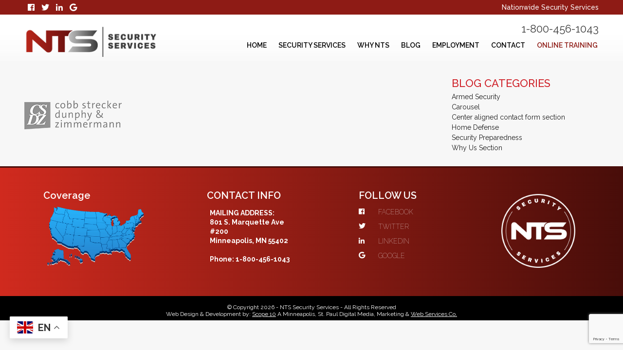

--- FILE ---
content_type: text/html; charset=utf-8
request_url: https://www.google.com/recaptcha/api2/anchor?ar=1&k=6LcSE2UaAAAAAKd6VRoUnmfXIwcwykZefrdYMLxk&co=aHR0cHM6Ly9udHNwcm90ZWN0aW9uLmNvbTo0NDM.&hl=en&v=PoyoqOPhxBO7pBk68S4YbpHZ&size=invisible&anchor-ms=20000&execute-ms=30000&cb=9qhtril67qa
body_size: 48750
content:
<!DOCTYPE HTML><html dir="ltr" lang="en"><head><meta http-equiv="Content-Type" content="text/html; charset=UTF-8">
<meta http-equiv="X-UA-Compatible" content="IE=edge">
<title>reCAPTCHA</title>
<style type="text/css">
/* cyrillic-ext */
@font-face {
  font-family: 'Roboto';
  font-style: normal;
  font-weight: 400;
  font-stretch: 100%;
  src: url(//fonts.gstatic.com/s/roboto/v48/KFO7CnqEu92Fr1ME7kSn66aGLdTylUAMa3GUBHMdazTgWw.woff2) format('woff2');
  unicode-range: U+0460-052F, U+1C80-1C8A, U+20B4, U+2DE0-2DFF, U+A640-A69F, U+FE2E-FE2F;
}
/* cyrillic */
@font-face {
  font-family: 'Roboto';
  font-style: normal;
  font-weight: 400;
  font-stretch: 100%;
  src: url(//fonts.gstatic.com/s/roboto/v48/KFO7CnqEu92Fr1ME7kSn66aGLdTylUAMa3iUBHMdazTgWw.woff2) format('woff2');
  unicode-range: U+0301, U+0400-045F, U+0490-0491, U+04B0-04B1, U+2116;
}
/* greek-ext */
@font-face {
  font-family: 'Roboto';
  font-style: normal;
  font-weight: 400;
  font-stretch: 100%;
  src: url(//fonts.gstatic.com/s/roboto/v48/KFO7CnqEu92Fr1ME7kSn66aGLdTylUAMa3CUBHMdazTgWw.woff2) format('woff2');
  unicode-range: U+1F00-1FFF;
}
/* greek */
@font-face {
  font-family: 'Roboto';
  font-style: normal;
  font-weight: 400;
  font-stretch: 100%;
  src: url(//fonts.gstatic.com/s/roboto/v48/KFO7CnqEu92Fr1ME7kSn66aGLdTylUAMa3-UBHMdazTgWw.woff2) format('woff2');
  unicode-range: U+0370-0377, U+037A-037F, U+0384-038A, U+038C, U+038E-03A1, U+03A3-03FF;
}
/* math */
@font-face {
  font-family: 'Roboto';
  font-style: normal;
  font-weight: 400;
  font-stretch: 100%;
  src: url(//fonts.gstatic.com/s/roboto/v48/KFO7CnqEu92Fr1ME7kSn66aGLdTylUAMawCUBHMdazTgWw.woff2) format('woff2');
  unicode-range: U+0302-0303, U+0305, U+0307-0308, U+0310, U+0312, U+0315, U+031A, U+0326-0327, U+032C, U+032F-0330, U+0332-0333, U+0338, U+033A, U+0346, U+034D, U+0391-03A1, U+03A3-03A9, U+03B1-03C9, U+03D1, U+03D5-03D6, U+03F0-03F1, U+03F4-03F5, U+2016-2017, U+2034-2038, U+203C, U+2040, U+2043, U+2047, U+2050, U+2057, U+205F, U+2070-2071, U+2074-208E, U+2090-209C, U+20D0-20DC, U+20E1, U+20E5-20EF, U+2100-2112, U+2114-2115, U+2117-2121, U+2123-214F, U+2190, U+2192, U+2194-21AE, U+21B0-21E5, U+21F1-21F2, U+21F4-2211, U+2213-2214, U+2216-22FF, U+2308-230B, U+2310, U+2319, U+231C-2321, U+2336-237A, U+237C, U+2395, U+239B-23B7, U+23D0, U+23DC-23E1, U+2474-2475, U+25AF, U+25B3, U+25B7, U+25BD, U+25C1, U+25CA, U+25CC, U+25FB, U+266D-266F, U+27C0-27FF, U+2900-2AFF, U+2B0E-2B11, U+2B30-2B4C, U+2BFE, U+3030, U+FF5B, U+FF5D, U+1D400-1D7FF, U+1EE00-1EEFF;
}
/* symbols */
@font-face {
  font-family: 'Roboto';
  font-style: normal;
  font-weight: 400;
  font-stretch: 100%;
  src: url(//fonts.gstatic.com/s/roboto/v48/KFO7CnqEu92Fr1ME7kSn66aGLdTylUAMaxKUBHMdazTgWw.woff2) format('woff2');
  unicode-range: U+0001-000C, U+000E-001F, U+007F-009F, U+20DD-20E0, U+20E2-20E4, U+2150-218F, U+2190, U+2192, U+2194-2199, U+21AF, U+21E6-21F0, U+21F3, U+2218-2219, U+2299, U+22C4-22C6, U+2300-243F, U+2440-244A, U+2460-24FF, U+25A0-27BF, U+2800-28FF, U+2921-2922, U+2981, U+29BF, U+29EB, U+2B00-2BFF, U+4DC0-4DFF, U+FFF9-FFFB, U+10140-1018E, U+10190-1019C, U+101A0, U+101D0-101FD, U+102E0-102FB, U+10E60-10E7E, U+1D2C0-1D2D3, U+1D2E0-1D37F, U+1F000-1F0FF, U+1F100-1F1AD, U+1F1E6-1F1FF, U+1F30D-1F30F, U+1F315, U+1F31C, U+1F31E, U+1F320-1F32C, U+1F336, U+1F378, U+1F37D, U+1F382, U+1F393-1F39F, U+1F3A7-1F3A8, U+1F3AC-1F3AF, U+1F3C2, U+1F3C4-1F3C6, U+1F3CA-1F3CE, U+1F3D4-1F3E0, U+1F3ED, U+1F3F1-1F3F3, U+1F3F5-1F3F7, U+1F408, U+1F415, U+1F41F, U+1F426, U+1F43F, U+1F441-1F442, U+1F444, U+1F446-1F449, U+1F44C-1F44E, U+1F453, U+1F46A, U+1F47D, U+1F4A3, U+1F4B0, U+1F4B3, U+1F4B9, U+1F4BB, U+1F4BF, U+1F4C8-1F4CB, U+1F4D6, U+1F4DA, U+1F4DF, U+1F4E3-1F4E6, U+1F4EA-1F4ED, U+1F4F7, U+1F4F9-1F4FB, U+1F4FD-1F4FE, U+1F503, U+1F507-1F50B, U+1F50D, U+1F512-1F513, U+1F53E-1F54A, U+1F54F-1F5FA, U+1F610, U+1F650-1F67F, U+1F687, U+1F68D, U+1F691, U+1F694, U+1F698, U+1F6AD, U+1F6B2, U+1F6B9-1F6BA, U+1F6BC, U+1F6C6-1F6CF, U+1F6D3-1F6D7, U+1F6E0-1F6EA, U+1F6F0-1F6F3, U+1F6F7-1F6FC, U+1F700-1F7FF, U+1F800-1F80B, U+1F810-1F847, U+1F850-1F859, U+1F860-1F887, U+1F890-1F8AD, U+1F8B0-1F8BB, U+1F8C0-1F8C1, U+1F900-1F90B, U+1F93B, U+1F946, U+1F984, U+1F996, U+1F9E9, U+1FA00-1FA6F, U+1FA70-1FA7C, U+1FA80-1FA89, U+1FA8F-1FAC6, U+1FACE-1FADC, U+1FADF-1FAE9, U+1FAF0-1FAF8, U+1FB00-1FBFF;
}
/* vietnamese */
@font-face {
  font-family: 'Roboto';
  font-style: normal;
  font-weight: 400;
  font-stretch: 100%;
  src: url(//fonts.gstatic.com/s/roboto/v48/KFO7CnqEu92Fr1ME7kSn66aGLdTylUAMa3OUBHMdazTgWw.woff2) format('woff2');
  unicode-range: U+0102-0103, U+0110-0111, U+0128-0129, U+0168-0169, U+01A0-01A1, U+01AF-01B0, U+0300-0301, U+0303-0304, U+0308-0309, U+0323, U+0329, U+1EA0-1EF9, U+20AB;
}
/* latin-ext */
@font-face {
  font-family: 'Roboto';
  font-style: normal;
  font-weight: 400;
  font-stretch: 100%;
  src: url(//fonts.gstatic.com/s/roboto/v48/KFO7CnqEu92Fr1ME7kSn66aGLdTylUAMa3KUBHMdazTgWw.woff2) format('woff2');
  unicode-range: U+0100-02BA, U+02BD-02C5, U+02C7-02CC, U+02CE-02D7, U+02DD-02FF, U+0304, U+0308, U+0329, U+1D00-1DBF, U+1E00-1E9F, U+1EF2-1EFF, U+2020, U+20A0-20AB, U+20AD-20C0, U+2113, U+2C60-2C7F, U+A720-A7FF;
}
/* latin */
@font-face {
  font-family: 'Roboto';
  font-style: normal;
  font-weight: 400;
  font-stretch: 100%;
  src: url(//fonts.gstatic.com/s/roboto/v48/KFO7CnqEu92Fr1ME7kSn66aGLdTylUAMa3yUBHMdazQ.woff2) format('woff2');
  unicode-range: U+0000-00FF, U+0131, U+0152-0153, U+02BB-02BC, U+02C6, U+02DA, U+02DC, U+0304, U+0308, U+0329, U+2000-206F, U+20AC, U+2122, U+2191, U+2193, U+2212, U+2215, U+FEFF, U+FFFD;
}
/* cyrillic-ext */
@font-face {
  font-family: 'Roboto';
  font-style: normal;
  font-weight: 500;
  font-stretch: 100%;
  src: url(//fonts.gstatic.com/s/roboto/v48/KFO7CnqEu92Fr1ME7kSn66aGLdTylUAMa3GUBHMdazTgWw.woff2) format('woff2');
  unicode-range: U+0460-052F, U+1C80-1C8A, U+20B4, U+2DE0-2DFF, U+A640-A69F, U+FE2E-FE2F;
}
/* cyrillic */
@font-face {
  font-family: 'Roboto';
  font-style: normal;
  font-weight: 500;
  font-stretch: 100%;
  src: url(//fonts.gstatic.com/s/roboto/v48/KFO7CnqEu92Fr1ME7kSn66aGLdTylUAMa3iUBHMdazTgWw.woff2) format('woff2');
  unicode-range: U+0301, U+0400-045F, U+0490-0491, U+04B0-04B1, U+2116;
}
/* greek-ext */
@font-face {
  font-family: 'Roboto';
  font-style: normal;
  font-weight: 500;
  font-stretch: 100%;
  src: url(//fonts.gstatic.com/s/roboto/v48/KFO7CnqEu92Fr1ME7kSn66aGLdTylUAMa3CUBHMdazTgWw.woff2) format('woff2');
  unicode-range: U+1F00-1FFF;
}
/* greek */
@font-face {
  font-family: 'Roboto';
  font-style: normal;
  font-weight: 500;
  font-stretch: 100%;
  src: url(//fonts.gstatic.com/s/roboto/v48/KFO7CnqEu92Fr1ME7kSn66aGLdTylUAMa3-UBHMdazTgWw.woff2) format('woff2');
  unicode-range: U+0370-0377, U+037A-037F, U+0384-038A, U+038C, U+038E-03A1, U+03A3-03FF;
}
/* math */
@font-face {
  font-family: 'Roboto';
  font-style: normal;
  font-weight: 500;
  font-stretch: 100%;
  src: url(//fonts.gstatic.com/s/roboto/v48/KFO7CnqEu92Fr1ME7kSn66aGLdTylUAMawCUBHMdazTgWw.woff2) format('woff2');
  unicode-range: U+0302-0303, U+0305, U+0307-0308, U+0310, U+0312, U+0315, U+031A, U+0326-0327, U+032C, U+032F-0330, U+0332-0333, U+0338, U+033A, U+0346, U+034D, U+0391-03A1, U+03A3-03A9, U+03B1-03C9, U+03D1, U+03D5-03D6, U+03F0-03F1, U+03F4-03F5, U+2016-2017, U+2034-2038, U+203C, U+2040, U+2043, U+2047, U+2050, U+2057, U+205F, U+2070-2071, U+2074-208E, U+2090-209C, U+20D0-20DC, U+20E1, U+20E5-20EF, U+2100-2112, U+2114-2115, U+2117-2121, U+2123-214F, U+2190, U+2192, U+2194-21AE, U+21B0-21E5, U+21F1-21F2, U+21F4-2211, U+2213-2214, U+2216-22FF, U+2308-230B, U+2310, U+2319, U+231C-2321, U+2336-237A, U+237C, U+2395, U+239B-23B7, U+23D0, U+23DC-23E1, U+2474-2475, U+25AF, U+25B3, U+25B7, U+25BD, U+25C1, U+25CA, U+25CC, U+25FB, U+266D-266F, U+27C0-27FF, U+2900-2AFF, U+2B0E-2B11, U+2B30-2B4C, U+2BFE, U+3030, U+FF5B, U+FF5D, U+1D400-1D7FF, U+1EE00-1EEFF;
}
/* symbols */
@font-face {
  font-family: 'Roboto';
  font-style: normal;
  font-weight: 500;
  font-stretch: 100%;
  src: url(//fonts.gstatic.com/s/roboto/v48/KFO7CnqEu92Fr1ME7kSn66aGLdTylUAMaxKUBHMdazTgWw.woff2) format('woff2');
  unicode-range: U+0001-000C, U+000E-001F, U+007F-009F, U+20DD-20E0, U+20E2-20E4, U+2150-218F, U+2190, U+2192, U+2194-2199, U+21AF, U+21E6-21F0, U+21F3, U+2218-2219, U+2299, U+22C4-22C6, U+2300-243F, U+2440-244A, U+2460-24FF, U+25A0-27BF, U+2800-28FF, U+2921-2922, U+2981, U+29BF, U+29EB, U+2B00-2BFF, U+4DC0-4DFF, U+FFF9-FFFB, U+10140-1018E, U+10190-1019C, U+101A0, U+101D0-101FD, U+102E0-102FB, U+10E60-10E7E, U+1D2C0-1D2D3, U+1D2E0-1D37F, U+1F000-1F0FF, U+1F100-1F1AD, U+1F1E6-1F1FF, U+1F30D-1F30F, U+1F315, U+1F31C, U+1F31E, U+1F320-1F32C, U+1F336, U+1F378, U+1F37D, U+1F382, U+1F393-1F39F, U+1F3A7-1F3A8, U+1F3AC-1F3AF, U+1F3C2, U+1F3C4-1F3C6, U+1F3CA-1F3CE, U+1F3D4-1F3E0, U+1F3ED, U+1F3F1-1F3F3, U+1F3F5-1F3F7, U+1F408, U+1F415, U+1F41F, U+1F426, U+1F43F, U+1F441-1F442, U+1F444, U+1F446-1F449, U+1F44C-1F44E, U+1F453, U+1F46A, U+1F47D, U+1F4A3, U+1F4B0, U+1F4B3, U+1F4B9, U+1F4BB, U+1F4BF, U+1F4C8-1F4CB, U+1F4D6, U+1F4DA, U+1F4DF, U+1F4E3-1F4E6, U+1F4EA-1F4ED, U+1F4F7, U+1F4F9-1F4FB, U+1F4FD-1F4FE, U+1F503, U+1F507-1F50B, U+1F50D, U+1F512-1F513, U+1F53E-1F54A, U+1F54F-1F5FA, U+1F610, U+1F650-1F67F, U+1F687, U+1F68D, U+1F691, U+1F694, U+1F698, U+1F6AD, U+1F6B2, U+1F6B9-1F6BA, U+1F6BC, U+1F6C6-1F6CF, U+1F6D3-1F6D7, U+1F6E0-1F6EA, U+1F6F0-1F6F3, U+1F6F7-1F6FC, U+1F700-1F7FF, U+1F800-1F80B, U+1F810-1F847, U+1F850-1F859, U+1F860-1F887, U+1F890-1F8AD, U+1F8B0-1F8BB, U+1F8C0-1F8C1, U+1F900-1F90B, U+1F93B, U+1F946, U+1F984, U+1F996, U+1F9E9, U+1FA00-1FA6F, U+1FA70-1FA7C, U+1FA80-1FA89, U+1FA8F-1FAC6, U+1FACE-1FADC, U+1FADF-1FAE9, U+1FAF0-1FAF8, U+1FB00-1FBFF;
}
/* vietnamese */
@font-face {
  font-family: 'Roboto';
  font-style: normal;
  font-weight: 500;
  font-stretch: 100%;
  src: url(//fonts.gstatic.com/s/roboto/v48/KFO7CnqEu92Fr1ME7kSn66aGLdTylUAMa3OUBHMdazTgWw.woff2) format('woff2');
  unicode-range: U+0102-0103, U+0110-0111, U+0128-0129, U+0168-0169, U+01A0-01A1, U+01AF-01B0, U+0300-0301, U+0303-0304, U+0308-0309, U+0323, U+0329, U+1EA0-1EF9, U+20AB;
}
/* latin-ext */
@font-face {
  font-family: 'Roboto';
  font-style: normal;
  font-weight: 500;
  font-stretch: 100%;
  src: url(//fonts.gstatic.com/s/roboto/v48/KFO7CnqEu92Fr1ME7kSn66aGLdTylUAMa3KUBHMdazTgWw.woff2) format('woff2');
  unicode-range: U+0100-02BA, U+02BD-02C5, U+02C7-02CC, U+02CE-02D7, U+02DD-02FF, U+0304, U+0308, U+0329, U+1D00-1DBF, U+1E00-1E9F, U+1EF2-1EFF, U+2020, U+20A0-20AB, U+20AD-20C0, U+2113, U+2C60-2C7F, U+A720-A7FF;
}
/* latin */
@font-face {
  font-family: 'Roboto';
  font-style: normal;
  font-weight: 500;
  font-stretch: 100%;
  src: url(//fonts.gstatic.com/s/roboto/v48/KFO7CnqEu92Fr1ME7kSn66aGLdTylUAMa3yUBHMdazQ.woff2) format('woff2');
  unicode-range: U+0000-00FF, U+0131, U+0152-0153, U+02BB-02BC, U+02C6, U+02DA, U+02DC, U+0304, U+0308, U+0329, U+2000-206F, U+20AC, U+2122, U+2191, U+2193, U+2212, U+2215, U+FEFF, U+FFFD;
}
/* cyrillic-ext */
@font-face {
  font-family: 'Roboto';
  font-style: normal;
  font-weight: 900;
  font-stretch: 100%;
  src: url(//fonts.gstatic.com/s/roboto/v48/KFO7CnqEu92Fr1ME7kSn66aGLdTylUAMa3GUBHMdazTgWw.woff2) format('woff2');
  unicode-range: U+0460-052F, U+1C80-1C8A, U+20B4, U+2DE0-2DFF, U+A640-A69F, U+FE2E-FE2F;
}
/* cyrillic */
@font-face {
  font-family: 'Roboto';
  font-style: normal;
  font-weight: 900;
  font-stretch: 100%;
  src: url(//fonts.gstatic.com/s/roboto/v48/KFO7CnqEu92Fr1ME7kSn66aGLdTylUAMa3iUBHMdazTgWw.woff2) format('woff2');
  unicode-range: U+0301, U+0400-045F, U+0490-0491, U+04B0-04B1, U+2116;
}
/* greek-ext */
@font-face {
  font-family: 'Roboto';
  font-style: normal;
  font-weight: 900;
  font-stretch: 100%;
  src: url(//fonts.gstatic.com/s/roboto/v48/KFO7CnqEu92Fr1ME7kSn66aGLdTylUAMa3CUBHMdazTgWw.woff2) format('woff2');
  unicode-range: U+1F00-1FFF;
}
/* greek */
@font-face {
  font-family: 'Roboto';
  font-style: normal;
  font-weight: 900;
  font-stretch: 100%;
  src: url(//fonts.gstatic.com/s/roboto/v48/KFO7CnqEu92Fr1ME7kSn66aGLdTylUAMa3-UBHMdazTgWw.woff2) format('woff2');
  unicode-range: U+0370-0377, U+037A-037F, U+0384-038A, U+038C, U+038E-03A1, U+03A3-03FF;
}
/* math */
@font-face {
  font-family: 'Roboto';
  font-style: normal;
  font-weight: 900;
  font-stretch: 100%;
  src: url(//fonts.gstatic.com/s/roboto/v48/KFO7CnqEu92Fr1ME7kSn66aGLdTylUAMawCUBHMdazTgWw.woff2) format('woff2');
  unicode-range: U+0302-0303, U+0305, U+0307-0308, U+0310, U+0312, U+0315, U+031A, U+0326-0327, U+032C, U+032F-0330, U+0332-0333, U+0338, U+033A, U+0346, U+034D, U+0391-03A1, U+03A3-03A9, U+03B1-03C9, U+03D1, U+03D5-03D6, U+03F0-03F1, U+03F4-03F5, U+2016-2017, U+2034-2038, U+203C, U+2040, U+2043, U+2047, U+2050, U+2057, U+205F, U+2070-2071, U+2074-208E, U+2090-209C, U+20D0-20DC, U+20E1, U+20E5-20EF, U+2100-2112, U+2114-2115, U+2117-2121, U+2123-214F, U+2190, U+2192, U+2194-21AE, U+21B0-21E5, U+21F1-21F2, U+21F4-2211, U+2213-2214, U+2216-22FF, U+2308-230B, U+2310, U+2319, U+231C-2321, U+2336-237A, U+237C, U+2395, U+239B-23B7, U+23D0, U+23DC-23E1, U+2474-2475, U+25AF, U+25B3, U+25B7, U+25BD, U+25C1, U+25CA, U+25CC, U+25FB, U+266D-266F, U+27C0-27FF, U+2900-2AFF, U+2B0E-2B11, U+2B30-2B4C, U+2BFE, U+3030, U+FF5B, U+FF5D, U+1D400-1D7FF, U+1EE00-1EEFF;
}
/* symbols */
@font-face {
  font-family: 'Roboto';
  font-style: normal;
  font-weight: 900;
  font-stretch: 100%;
  src: url(//fonts.gstatic.com/s/roboto/v48/KFO7CnqEu92Fr1ME7kSn66aGLdTylUAMaxKUBHMdazTgWw.woff2) format('woff2');
  unicode-range: U+0001-000C, U+000E-001F, U+007F-009F, U+20DD-20E0, U+20E2-20E4, U+2150-218F, U+2190, U+2192, U+2194-2199, U+21AF, U+21E6-21F0, U+21F3, U+2218-2219, U+2299, U+22C4-22C6, U+2300-243F, U+2440-244A, U+2460-24FF, U+25A0-27BF, U+2800-28FF, U+2921-2922, U+2981, U+29BF, U+29EB, U+2B00-2BFF, U+4DC0-4DFF, U+FFF9-FFFB, U+10140-1018E, U+10190-1019C, U+101A0, U+101D0-101FD, U+102E0-102FB, U+10E60-10E7E, U+1D2C0-1D2D3, U+1D2E0-1D37F, U+1F000-1F0FF, U+1F100-1F1AD, U+1F1E6-1F1FF, U+1F30D-1F30F, U+1F315, U+1F31C, U+1F31E, U+1F320-1F32C, U+1F336, U+1F378, U+1F37D, U+1F382, U+1F393-1F39F, U+1F3A7-1F3A8, U+1F3AC-1F3AF, U+1F3C2, U+1F3C4-1F3C6, U+1F3CA-1F3CE, U+1F3D4-1F3E0, U+1F3ED, U+1F3F1-1F3F3, U+1F3F5-1F3F7, U+1F408, U+1F415, U+1F41F, U+1F426, U+1F43F, U+1F441-1F442, U+1F444, U+1F446-1F449, U+1F44C-1F44E, U+1F453, U+1F46A, U+1F47D, U+1F4A3, U+1F4B0, U+1F4B3, U+1F4B9, U+1F4BB, U+1F4BF, U+1F4C8-1F4CB, U+1F4D6, U+1F4DA, U+1F4DF, U+1F4E3-1F4E6, U+1F4EA-1F4ED, U+1F4F7, U+1F4F9-1F4FB, U+1F4FD-1F4FE, U+1F503, U+1F507-1F50B, U+1F50D, U+1F512-1F513, U+1F53E-1F54A, U+1F54F-1F5FA, U+1F610, U+1F650-1F67F, U+1F687, U+1F68D, U+1F691, U+1F694, U+1F698, U+1F6AD, U+1F6B2, U+1F6B9-1F6BA, U+1F6BC, U+1F6C6-1F6CF, U+1F6D3-1F6D7, U+1F6E0-1F6EA, U+1F6F0-1F6F3, U+1F6F7-1F6FC, U+1F700-1F7FF, U+1F800-1F80B, U+1F810-1F847, U+1F850-1F859, U+1F860-1F887, U+1F890-1F8AD, U+1F8B0-1F8BB, U+1F8C0-1F8C1, U+1F900-1F90B, U+1F93B, U+1F946, U+1F984, U+1F996, U+1F9E9, U+1FA00-1FA6F, U+1FA70-1FA7C, U+1FA80-1FA89, U+1FA8F-1FAC6, U+1FACE-1FADC, U+1FADF-1FAE9, U+1FAF0-1FAF8, U+1FB00-1FBFF;
}
/* vietnamese */
@font-face {
  font-family: 'Roboto';
  font-style: normal;
  font-weight: 900;
  font-stretch: 100%;
  src: url(//fonts.gstatic.com/s/roboto/v48/KFO7CnqEu92Fr1ME7kSn66aGLdTylUAMa3OUBHMdazTgWw.woff2) format('woff2');
  unicode-range: U+0102-0103, U+0110-0111, U+0128-0129, U+0168-0169, U+01A0-01A1, U+01AF-01B0, U+0300-0301, U+0303-0304, U+0308-0309, U+0323, U+0329, U+1EA0-1EF9, U+20AB;
}
/* latin-ext */
@font-face {
  font-family: 'Roboto';
  font-style: normal;
  font-weight: 900;
  font-stretch: 100%;
  src: url(//fonts.gstatic.com/s/roboto/v48/KFO7CnqEu92Fr1ME7kSn66aGLdTylUAMa3KUBHMdazTgWw.woff2) format('woff2');
  unicode-range: U+0100-02BA, U+02BD-02C5, U+02C7-02CC, U+02CE-02D7, U+02DD-02FF, U+0304, U+0308, U+0329, U+1D00-1DBF, U+1E00-1E9F, U+1EF2-1EFF, U+2020, U+20A0-20AB, U+20AD-20C0, U+2113, U+2C60-2C7F, U+A720-A7FF;
}
/* latin */
@font-face {
  font-family: 'Roboto';
  font-style: normal;
  font-weight: 900;
  font-stretch: 100%;
  src: url(//fonts.gstatic.com/s/roboto/v48/KFO7CnqEu92Fr1ME7kSn66aGLdTylUAMa3yUBHMdazQ.woff2) format('woff2');
  unicode-range: U+0000-00FF, U+0131, U+0152-0153, U+02BB-02BC, U+02C6, U+02DA, U+02DC, U+0304, U+0308, U+0329, U+2000-206F, U+20AC, U+2122, U+2191, U+2193, U+2212, U+2215, U+FEFF, U+FFFD;
}

</style>
<link rel="stylesheet" type="text/css" href="https://www.gstatic.com/recaptcha/releases/PoyoqOPhxBO7pBk68S4YbpHZ/styles__ltr.css">
<script nonce="qJjiRnte2R-OGYYPOEhIVg" type="text/javascript">window['__recaptcha_api'] = 'https://www.google.com/recaptcha/api2/';</script>
<script type="text/javascript" src="https://www.gstatic.com/recaptcha/releases/PoyoqOPhxBO7pBk68S4YbpHZ/recaptcha__en.js" nonce="qJjiRnte2R-OGYYPOEhIVg">
      
    </script></head>
<body><div id="rc-anchor-alert" class="rc-anchor-alert"></div>
<input type="hidden" id="recaptcha-token" value="[base64]">
<script type="text/javascript" nonce="qJjiRnte2R-OGYYPOEhIVg">
      recaptcha.anchor.Main.init("[\x22ainput\x22,[\x22bgdata\x22,\x22\x22,\[base64]/[base64]/bmV3IFpbdF0obVswXSk6Sz09Mj9uZXcgWlt0XShtWzBdLG1bMV0pOks9PTM/bmV3IFpbdF0obVswXSxtWzFdLG1bMl0pOks9PTQ/[base64]/[base64]/[base64]/[base64]/[base64]/[base64]/[base64]/[base64]/[base64]/[base64]/[base64]/[base64]/[base64]/[base64]\\u003d\\u003d\x22,\[base64]\\u003d\x22,\x22KhAYw43Cm0/DusKzw4HCq8KhVgYFw65Nw4dJZnIsw63DnjjCj8KTLF7CuAnCk0vCvcKnA1ktFWgTwofCj8OrOsKEwo/CjsKMF8KrY8OKeCbCr8ODAnHCo8OABAdxw70UdDA4wpJxwpAKHsOhwokew6jChMOKwpIHEFPCpFpXCX7DskvDusKHw67Dp8OSIMOZwp7DtVhvw7ZTS8K6w6Nud3fCksKDVsKHwqc/[base64]/woUUwplvw710w5HDtMORw7/[base64]/Cg3kzGsK+d8KHTRzCoFU5EsKFwqrDtsO1DiMJCV3CpGPCimbCiVkqK8OyTMOBR2fCinrDuS/Dqn/DiMOkecO2wrLCs8OMwrtoMB7DgcOCAMOVwqXCo8K/HMKxVSZqTFDDv8OQO8OvCmY8w6xzw77DkSo6w7rDiMKuwr00w74wWnQ3Hgxuwr5xwpnCn3srTcKIw47CvSIFCBrDjglBEMKAZsOtbzXDtsOywoAcFsKLPiF9w4Ujw5/DvsOUFTfDplnDncKDOGYQw7DCsMKBw4vCn8ORwoHCr3E3wrHCmxXClcOZBHZqaTkEwoHCh8O0w4bCocK2w5E7SypjWXgIwoPCm3jDuErCqMOBw7/[base64]/[base64]/CgxfDsgIbKcOvwp1ow71vRsKLG8OVwrPDomNsWiZWfELDumfCjGrCgcOzwq7Dq8KvMcOhK2hMwq3DqAJwHcKUw5DCpHQvAxzCtiVJwqNaVsKvIxDDt8OOIcKHcxNwZycJP8ONCw/[base64]/DpUMKwo3Dq2BVwr9LOgLCgx7ClMOAwrDCg8KywoR8w7HCvMKuT3DDusKRJMKRwq5Zw64Hw4/[base64]/DisOQwrdWL18iw4c1PGjCu8OswobCnVLDhMO6OMOXf8Krwqs2PsOBD3pPc3k7CyrDtSvCj8K3XsKKwrbDrcKEcFLCu8KKXVTDgMKWMXwoRsOrPcOnwqfDoXHDsMKow5bCpMOCw47DkiQdJjR9w5MFfG/Dm8OHwpRow48ow5dHw6jDocKjd30vw5Euw77CgTnCmcO/DsO3UcO8wrjDj8KXdX87wpYJaX88RsKnw5fCoS7DucK5wq9kccKAFBEXw7fDvUDDiBrChELCpcOVwrZhccOkwo7CicKcZsKkwpxtw6nCmn/DvsOLVcK4wrk7wrN8eX8WwqTCscOQZl5hwpNBw7PCi1Frw5YINBE+w5Qgw7PDssOwEmoIbw3Dn8OGwrtCfMKiwqbDrMOcIsKRQsOeIsK4NBzCl8KVwr/DvcOVBT8mT23CvlhowqnCuCTCjsOVG8OmNsOOVGx/IsKVwo/DhMOTw758FsO2RMK7QMOhA8KzwrxswrMiw4vCpHQbwozCn3ZbwqPCiBpPw5HDoEVTVGFcSsK4w5sTNMK3C8OCQMOjK8OlZGENwopMNz/DqMOPwpXDonHCmkMWw5F/[base64]/wrHCpcOtakrDnyzCtMOlISDChsOXwoFCIMO8w54Fw6otIzwce8KRemTCncOzw4xLw5HDosKqwoIRRijDo0fCmzBYw7olwoQZKEALwoBPZR7Djgwqw4bDpsKITxZaw5NswpY7wrLDijLCvj3Co8OIw7vDtMKcCzYZTsK1wo/CmDPDgRFFLMOeO8Kyw4wkO8K4wqrDlcKQwpDDiMODKAh2dxXDrGPCksOFwrPDlVUWw5zClcOfAGrCm8OPecOrJ8OxwqXDkWvCkB58ZlTCqGomwqjCpyxHVcKjEMK6RCnDgQXCr0IObMOXQsO+wp/CsEQsw5bCk8Kiw7t9DFvDmzF+DGHDpUsCw5HDm0LCqEzCigVswqkrwqjCsUFRZEgWbMOyPXcrZsOMwoURwpskw4gvwrYGdgjDoB50YcOsU8KWw7/CksOnw4fDtWsWSsOWw5wSVMOfJG0Xc0gwwqskwrRHw6zDjMKRI8KFw7zDjcOKHQYPOAnDlcO5wqJ1w79uwpzDsgHCqsK3woxCwoPCtwDCs8OiB0E+PHPCmMOtbBpMw6zDrhzDh8OEw5tkKW8/[base64]/Dm8OKQQzCr8O6FcKtW3TDrw43wpoAPsKiw5HCnsOow6hTwoJJwrMIQjXCtEfCpQ4Gw5TDg8OISMK8Jl0owp8dwrvCpsKawoXCqMKFwrPCscKewoItw4oaUXAPw6NxYcKXwpXDvEo4bSIEdcKZw6vCmMOnblrCrWDCsAQ6GsKIw4/Dt8K2wpfCvWMwwoXDrMOodcOkwrE7bRbCvMOEfwNdw53DgBLDsxJywoM1D3ceUl3DkD7CncK6JVbDoMK1w4VTZ8OewqrChsOcw7bCvsKXwo3Cp1TCn1HDgcOuXE/[base64]/[base64]/woxVw4TCmU7DpMOewrHDncO/[base64]/Co8OmKVdtXzvDgcKMwqTDtsK1w4DCg8Klw6VSD3vDjMOcUsO1w7LCqhdDU8Kjw6lyfkDCusOFw6TCmh7Dr8OzNSfDg1HColQ4AMKXHj/DocOqwq8JwqLCkVgRJVUUR8OfwpwaV8KDw704eEHDvsKPWVDCj8Omw4dMw4nDscKkw7B0TTgvw6XCkgZfwo9KZTwnw67Dk8Khw6zCusKlwoYjwrzCm3I9wq/CksKUH8Ogw7l5b8KfAx/CgH3CvcK8wr/CuXlFOMOQw5kUGX89YHjDgsOKVWbDpsKQwodJw783L3HDsCkxwofDm8Ksw7bCv8Kfw69oWlsicVshPUXCs8KtQB9lw5bDhF7CnE8hwqUowpMCwpjDoMOIwqwDw7XCucKdwr7DgB/DhyDDiD1Owqp7HUbCkMO1w6PCj8Kxw4bCvcO/U8K/X8OWw4zDr2zCjMOMwptGwp7DmyRbw73Cp8OhJzVdw7/CpDDCqBnCmcO6w7zCuXgKwrINw6LCgMOPPMKtZ8OIcWFFOgEHWcKywqk1w5YrZWo0YsOGD1QMBT3DkDxxecOqLB0GCsO1DTHChS3CtCUXw6BZw7jCtcOww49ZwrfDhz00CEBCwpnDo8Ktw7XComHCkgPDiMOFwoF+w4/CvCxKworCoizCt8KKwobDkV4ow4Aow5tXw4XDhnnDnjTDkx/DiMKCJQvDhcKKwq/DlQYFwrwyGcKCwrJNDcKnB8Ojw5nDjsK0CzDDqcKaw5NHw7NiwoTCui9GTWrDt8OGw73CmxRvasOLwo3CicKDeTDDvMOZw6ZXV8Ktw540M8KRw70qJMKvcS7Cu8KuDsKcbXDDg2lmwqkBHX3Dn8KiwrXDksKywrbDjcO3RmoUwpjDt8KdwqsxVlDCh8OybG/CnsOAbWTCicOZw7wkRcOCScKkwoQgA1PDpcKuw6fDqBLDisKXw4TCoC3DrMKcwrZySHdBX2MKwo7CqMOieR7CpyojSMKxw5Naw4VNw7J5HDTCqcOTMAPDr8KLAMKwwrXDlTQ/w7jCqlY4wrBBwo/CnDrDosOyw5ZRB8K0w5rDg8OQw5zCrcKkw55fIRDDvQRJU8OewrfCo8KHwrPDiMKFwqnDl8KbLMOMVUjCs8OZwr0dD3p5J8OTJ27ClsKCwpXCqMO0bcKfwr7Dj2rCkMK1woPDmBlkw5zDm8O4LMO0a8ORHiAtHcO2SmBpKATDonIow4YHEg8mGsKLw57DgW/Dh1HDlcOiWsOlTMO1wqXCnMKewrnCqAsMw7Ryw5k3VT08wp3DosKpE1MqEMO9wodCG8KLw5zCoTLDusO0D8KRXMOkUsKZfcKIw4VEw6dbw6cpw4w8wo0+cSbDownCgn5fw419w54fARjCl8KuwrzChcO/FVrDvATDlsOnwofCkDcaw7DDscOnF8OXXsKDwoHDu2hcw5TCiwjDrMOKwoXCksK5AsK/PR8gw7/ClH1ewow8wodzGFJsWXvDrMOLwqRMdjZJw4/CoQrDmBjDtQ4AHGBoFAQvwqBrw4PCtMO9wo/Ct8KOeMK/w7sCwrwnwpEzwrDDqsOlwpXDo8KjGsKTJGEdemAQc8KCw5t5w5EHwqELwrjChW0ITlwKUcKkAMKsTG/CgcOaeEV0wpTCpsOkwq/CnzHDlGnCn8Kywp7Cu8KDw75vwqnDkcKUw77CrQYsHMKVwrPDlcKPw6EkIsOVw6DCgsOSwqAYFsOHHCHDtEgewo/DpMOXZmDCuAFmw6Mscnt4Kn/CisO6HzQNw7c1w4B9TWNLSmdpwprDtsOGw6JqwoAXcUkJO8O/ETR1bsKrwpHCn8O6QMKyfsKpw6TCosOze8O1GMK+wpANwpoSw53CjsKtw6Niw40/w73Cg8K9EMKBQ8K8UhPDhMOXw4gDClfCisOkHn/Dj2LDsCjChVAJVxvCsRHDn0sIOURdWcOGTMOvw4luJU3CghlPI8KfLQh4w7VEw5vDuMKdPcK1wpfCosKHw44iw6hZCMKHF37Ct8OgbcO/w7zDrynCk8Onwp8MBsO9MhjCicOJAmJ/CcKow6zCpx7DrcKeGmYEwr7Dqk7Cl8ONwqLCocObRgrDr8KDwp7CvVPCmFgDw7jDk8Klwqcgw7EywrTCvMKNwpXDqgjChcK1w53DtF96wrN/w6Qlw5vDvMKCQcKEw7E5LMOISMOudBTDhsK8wooSw5/CpTPCnnAeXxbCtF8rwo/[base64]/[base64]/CqEzCnADDk8KwwrdvwpIxwrEvFcK3woZqw75wElHCg8Olw6DCvsOOwpnDvcO9wofDvzXCucKTw4N3w6wUw6rCi0TCkzjDkz8SWsKlw4xhw4jCiSXDnSjDgh8rNB/DmBvDvic6w7klZ1zClMOXw7LDuMOdwp0wMsK7KMK3KsOdUcOgwrgSw5FrB8KPw4UewprDiX8QJsO7d8OOIsKGFzfChcK0ED/Cu8K2woHCt3/Cu30zVsOxwrLCgGY+cQJ/worCnsO+wqEOw4M9wonCvjVrwo3DicKyw7UKGlTClcK2K1AuCCHDnMOCw5ICwrwqHMKocjvDnnY7EMO4wqfDmhRiImUiw5DCuCt1wooqw5bCv2vDhVtgGsKfVUPChMKGwrkoQxjDuD/DsC9LwrHDmMK5d8OKw6Bcw6XCgcKgCnQtR8Ogw6nCscO7TsOWbB3Dsks4T8Klw4LClR54w7EvwrE5Wk/DhcKGWhLDu0F9bcOVw4EDbGrClFjDn8O9w7vDjAjCvMKOw6JJwqzDqiNDJ3AfHH5Ow41gw6/CqjzDiCbDkVY7w6liczFXHULChsOWPsO5w7MtHAVXVzjDuMKkB29HX2kCYcOKEsKqDS9nUTXCucOlVMKgM0d8Yg5QRS8aw6/Dij9nFMKHwq7CqjLCiiNyw7oqw7E/N09dw4bCgV/CklPDhcKGw5NCw4wvfMOaw7Egwr/CosK2A1fDncO6Q8KnNMK3w7HDq8Ovw6/CuDnDtSs2Dx/Clip6A3zCusO/w5ACworDlcKlw47DsAk7w6kbOEHDgwwjwoDCuh/DhV1mwrXDqUfDnlnChMKiw6QzJsOSK8K3w7/DlMKzdW4qw5zDkcOCClE4LMOEZznDvzhOw5PDok1AS8KfwqBONA3DnHdhwozCi8Ouwrk7w615w6rDjcOWwphmMX3CqCRowqFAw73CosKIfsKRw6XChcKtLygqw6ADG8K/[base64]/DrMOxwozCvsKeRcKgwpbCgcOLw6rDlTQtQ8KbU8K8XQ0Ab8K/cijDlxTDs8KoRMKWSsKfwrjCr8KhAiDDicKawqDCkmUbw7zCs085RcOfXRBswp3Dqw3DpMKTw7vCuMOCw5QgbMOrwrPCpcK0M8OOwqU0wq/DiMKRwo7CscKCPDtiwpVAcn7DoH3CvFzCizjDkm7Cr8ODTCAEw7zCilDDt1lvTzTClsKiO8KywrnCrMKXYMOWw5XDj8Kow5gUS004FEEzS14Jw5nDjsO5woLDs2gOByUxwrXCshhBaMOmamRjZ8O7JA82Vi/[base64]/CiMOUD3gEEsKqw57CtHMuw57ChMO4esOfw5hSKsKnblXCg8K3w6bCvC/Clwlsw4UFekpmwozCoS8+w4dWw5jCncKgw7XDlMOnH1cdwrluwqN7Q8KhY1TCogjCk1hPw4LCssOGKsO1ZWhlwrNPw6fCgAQRdDEoOjR/wrHCrcKtIcO/[base64]/CvMK2w4zCnsKdTmXCsyxlXcKzO01aRcKNCcKwwqrCmcOPNgXDq2vCgjvDhTFRwqoUw7QFAcKVwobDk25UOEBkwp4KYTwcwpjCnho0w7tjwoQqw6R0WMKdU1gQwobDskzCgsOVwpHCpMObwo4QACvCpmdhw47CvcOowrcNw5kzwqLDoDjDgQ/DnMKnBsKfwppOZhRIJMOhW8KjMygtIyBQV8OjScOpVsOUwoZ6AEEtwp/[base64]/wrJtwr1QJWJUw58JK8KPGwbCs8ONHcOUcMKQDMOaHsOaFx7Cr8OAUMONwr0dFRA0wrfCg0vDpA3ChcOVXRXDmGAzwoNdL8OzwrI7w6taQcKPMMO5KQcbZg05wp8Ww77Dq0PDsFUgwrjCgMObMlwaDcOLw6fCl2UMwpEpQMOvworCqMK3w5bDrFzClXYYJX0iBMKiHsK/PcOFWcOSw7J7w7VnwqURXcOuwpBKBMOVK14WRcOhw4o/[base64]/ClMOfWWAeCsKMFlhxNEbDpwliKsKXw4kLYsKva1LCiDU0MCTDpcOAw6bCmMK6w7vDlU/DtsKeGULCnsOJw6PDrMKTw6wZDkAqw6FiOsK3wr9Iw4UVI8K/ADHDkcK/w7/DpMKWwrrCjylCw4F/JsO0w4XCvC3DkcO1TsOWw4lIwp45w6VMw5F9TXjDunApw78xR8Oow4hePMKQbMKYADVfwoXDvjrCnE7DnmDDtXrDjU7DpVsIcH/Cm1/CqmgYa8O2woxQw5V/w5gvwqhVw5F+OsO/[base64]/CrH5aw5puw4bCjh/[base64]/wqrDvXfCtcOOwrAewrvCu8Opw4vDvDwZw5PDoiZXHsO2NgIgwpXDosOLw5DDuA53RMOkI8O3w4NUXsOZKUlKwpYCXsOAw4FKw6Ucw7bDtho+w6vDrMKXw5HCkcKxO0ArVcOOJhDDrE/DnB4EwpjChMKswo7DijTDksK3CTLDmcOHwofDqcOxcCfCoXPCvmMwwovDiMKbIMKlUcKnw6Faw5DDqMOwwqJMw5HCksKCw6bCvRzDpB5MQMKswpouB1jCtsK9w7HDn8O0woDCj3fCv8O/[base64]/Cm2vCsMOhJEc2wo3CoVR6BsKiZsKLwqDCscOhwr/[base64]/[base64]/ClsKoa8KOwpDDrsOaLsKswpRMHyPCg8OyTApCBXY4GkJ3bwbDqMOkBighw4YYwoNRMAB+w4TDvcOJT3d3c8KuGERHSzwKe8Oqc8OXBsKTG8K6wr0cw69Owq4Iwpw9w7NVfRMuE3pIwqAyUjDDrcKMw4U/w5jCh3zDpWTDh8Oaw4HDn2vCrMOATsKkw5wRwo/ClkE2LSEfM8OlL0QOTcOcQsKoOgrCuyjCnMKkPgoRwrsIw6oCwqPDp8OPDyYORsKJw4nCojXDuz/Cs8KmwrTCoGcRexMqwoRawobCiXHDhATChRZKwrDCh27DtUbCogrDpMO4w5Ilw6RtIUPDqsKSwqEvw4AaFsKnw4LDpsKywrjCphtjwpjCi8O/I8O/wrTDtcOew4Acw6PClcKJwrsswo3CjMKgw41xw4rCrnU2wqvCl8KqwrR7w5k7w7oGN8OvfTvDuEvDgMKfwq0iwovDn8OXVRnCtMKmwpTDjEJ/ccKmw7N1wqvCjsKCKsKBJxTCixzCsQHDjj4mFcKSWQHClsK0wpZDwpwDXcKWwq7CvRXDvcOgMRjCrnglDsKYcsKHZWnCgQfCl3XDuEEqXsKswr/DoBp4T0cXRENrQHs1w6hhPVHDv1rDmMKPw4vCtlofRVrDqzQiAFHDiMO8w7Q4F8KHR1FJw6BBayt3w4XCisOvw5rCiTsLwoxEVBIYwqREwpzCjngNw5hrM8Kow57CvMOAw7Bkw5JZKcKYwpjDpcKiJcOkwrnDvn7DnQjCqsOswqrDrTkYMAhNwqHDkX/DrMKPLirCrjxVw4XDjx7ChAEFw4tLwrTCgMO/woRAw4jCrQPDksKnwrogNVA3wqsELMKTw67CrWfDhkXCuzXCnMOAw7dRwqfDn8OgwrHCnXtHeMOLwo/DqsKgwo5eDHbDr8OJwp0oQMKuw43DnMO7wqPDj8K2w7bDpTzDlcKLw4hJwrN8w7o4IsOSTcKkwo5sD8Kbw6LCo8Osw68VYzsXJQDCsWHDoE/DgGPCjlsGb8KvbMO2H8KVYDFzw6YNOhvCqijCgcOxbsK0w6jCgk1gwplNDMOzGcKgwph1TsKtPsKuXxhaw5EIZwUbD8KNw7TCnCTCqSsKw6zDu8KDOsOcw6TDv3LDu8KIe8KlSx9ST8K4WUtMwroIwrg/[base64]/DjVBpw7XDisOKw6rCugXCiXvDhMKSw40aw7Y9PCYvw7bCmCHCoMK6wq5dwpTCv8O+HsK1wpdIwogSwp/Dn0vChsOSKmXDncOJw63DmcOXA8Knw4pow7Aif083KxkkBWvDlitfwp0qwrXDiMKuwpnCsMOuIcKqw60UYsKmAcKwwobCuzcTOQXDvl/DoErCjsKMw73DhcK4wqcmw41QcwrCo1PCoFnDmk7DucO7w58uN8K6wqY9VMKtacKwWMOlw7rDocKNw6tew7FRw7rCmGopw6www4PDljFIJcOrbMOUwqDDoMOUZkFkw7bDvEVFfSwcJhXDjMOoC8KOSXMrBcOfT8Ocw7TDi8Ocw4PDpcKcZi/Cq8OWRcKrw4jDgcOgP2XDm0Vow7DDqMKRSwjDhMOswojDuF/ChsKkWMOUScOQQcKLw4LCjcOOPsORwpZZw5tAA8OAw6BEw7M0MU8swppuw43DiMOwwo5qwo7Ci8OvwrpTw7TDpWPCiMO/wpbDrmo9McKXwrzDpVVGw5h9V8Kqw5sQHcOzLzdIwqkeWsOGTQ0bw4VKw71PwpQCXWcPTz3DmcObAQTChwNxw77DqcKAwrLCqEDDjDrCnMKfw4g6wp7DnUh1RsOHw5w6w4TCszTDnl7DqsOAw7DCiz/Ck8O9woHDiTbDjsOtwpPCkcOXwo7Dn1JxAsOcw5ldwqTCg8OCVGDCicONVSPCrgDDhhUdwrrDsS7DsUPDsMKcPk7ClMKFw71ZZ8K0MS0zeyjDkEpywoBVDQXDrVLDpsKsw4USwoRMw5FjGcKZwpZdMsKrwp5kdHw/w4TDlsO7DsKUZX0bwpBzA8K3w6l9Mzx/[base64]/wqguM8OgJMKLw7rCk8OPw4QmHyN4LmHDjBTDjQ7Dh8OHw4UNYMKgwrbDsVgTE0rDoUzDqMKGw6fDpBQ5w7fDicKeGcKDJQEfwrfCvX88w713EcO5wqzCll/Cn8KXwqVhFsOhw6XCuybCmjXDoMKycyE9wp0JF25GRsKWw60rBALCv8ONwp8aw6vDmcK1LA4CwrY+wrzDt8KNQxNbcMOWD0Fiwr0awrHDuHEAH8KKw6s7I25sCXZMJXMTw6kabMOcNMOWei/[base64]/[base64]/DqGPDgk5uwq3DnTxswpIYwpgPCsOxw7lXJmTDnMKpw7BWAAYCEsO2w5zDunkoKTrDkCPCicOAwrpGw7XDpDvDrsOkV8OUw7fCh8Omw6RBw75fw6HDisKVwohgwoBAw7HCgMODOMK4R8KuS1QTDMOLw4TCp8OgJ8Kww43Cl33Dq8KMfwvDmsOgEAJ/[base64]/PDUFwoTDpyPCrWDCoMOwTRd6GcKcB8Krw4x/BsK3w57CvCXCixfCqm3DmltGwq03ZE1Pwr/CmcKdUzTDmcOCw5DCo1ZTwp8Kw5nDpDTCs8KuBMKRwrXDvsK4w57Ci17DgMOpwqBcR1DDksKJwrjDmCtIw7JiDybDrntHa8OIw7TDrlMCw6dxeXzDuMK8UUN/cnwZw5LCv8OfBU/DujFRwpgMw57DisOpbcKPAsKaw4QQw4ETNMK1wprDr8K4RSbDlE/Crz0bwqvCvRQNGcKfZiFSeW5GwprDv8KFCHIWcAzCqcOvwqxKw4/CpsOBdMOUWsKAw4nClBxlCVfDii4Ww70qw5zDocK1UDQhwprCpWVXw7jCh8OQGcOHY8KlYVkvw6jDl2nCoHvCsCJ2RcK2wrVNJy8Iw4F3YCnCkwc/[base64]/CoMKdwr1vw67CgsK+w55MwqvDqMOQwqkIFsOrG8OFV8OJNHhWLTjCpMO0C8KUwpLDoMKsw43DtTwEwpHCkDsZGFvDqmzChWnDp8OCfEjDlcKdLQtCw7LCjMK8w4RkTsKtwqEew6ZYwosOOx59c8Kqwr59woLCpH3CuMKNPV7DvCvDjMKdwp1rbWNCCinCncOZBMK/UsKQVMOzw5ofwpvDv8OvNMOjw4BHDsOPO3DDkRpcwqHCtsKCw7YOw5zChMKtwrgbcMKKTMK4KMKXVcOGBijDuiJJw6VMwr/[base64]/DssKbPsKpwo5cDCURVMKjwrtmTC42ZE8lwrrCmsKPK8KxZsKaLmLCoRrCl8O4EMKiF0siw6vDmsOwGMOWwrs9KsKEBmDCrcOiwoPCimXCmWhaw7rCj8O9w78/eGpmLsKyMBTCkD3CgVofwrbDnsOpw5jDpjDDuSwDNRpUX8ORwrYnQcKfw6NEw4N2NsKGwrLDg8O/w409w5zCngJXKRTCs8O+w4FeT8K6wqTDmsKDw5DDhhUuw5FtRS56HHcJw5hrwpdrw5JhFsKsN8OEw7/[base64]/CkcKgwppRRTLCjMKRw6zDul9iHcKCw57Cn2BfwqUpMVIowoY3Fm7DmFs7w7UADlRkw5PCk2duwq1BD8OsRTjCuSDClMKMwq/Ci8KKfcOiw4xgwqzCvcKSwpJzK8Ouw6DCsMKYAsO0VRvDi8OULw3DgG5DO8KIwpXCucOISsOLScKPwp7CnW3DijjDjzrCjS7Ck8KAMh5Kw6Frw7XDv8K0PizDvUXCvnhzw7fCmsK4CsK1wqVDw6N7woTCu8Ood8OhGHLCgcKbw5DDn1/[base64]/DrcOCw5rCpcObf8ODEzjDly4Rw7xDdcONw6Qxw6soA8OBBUDDgsKee8ODw5PDp8KgdW0zJMKYwqjDqkNywo/CiWPCocOUN8OSCC/CmwfCvwzCs8OnDl7CtxMTwqAmAV52JMKHw71KWsO5w6TCmFfDli7DmcKWwqPDixcswo/DhDN5M8OHwr3DqDDCiwZyw4vCiHsGwonCpMKva8OkbcKtw6LCrVB2dy/CuXV8w6dhICvCtyg8wpXDk8K8Qm0IwpBmwpslw7kcw41tDMOAUMKWw7Byw71RYzPDp2wmIMOiwqvCuBVTwoARwpfDk8OnBcK6EcOoD0gIw4MYwpXCgsOsIcKgJGgpKcOOBDDDkEzDsT/Dp8KgaMOqw4gvPMO1w7zCoV1BwpTCqcOlNcKrwp7CpyvDiVBEwrh5w504wp9iwrcfw4x/a8KtGMKLwqTDicOfDMKTYxfDgAEYZsONworCrcOkw7ZcFsOYIcO/w7HDg8O6cWp7wqjCuH/DpcOyLsOAworCoSXCkTBEZ8O5TXxQPcOfw5JIw6dHw5LCs8OsEHJ4w7LDmyLDp8K+aAh8w77Ckm3CpsO1wofDmFPCrBk7B2/DhS0zC8OuwrrCjhHCtMOSPz/CkjcTOlZ0S8KjBEXClcOkwpxKw5Yhw7p8O8KnwqbDrcOqwozDjG7Cvh8hAsKyGcO3M3zDlsOOXx50csKsQT5zGW7ClcOxwp/[base64]/V0lXw7LDhsOwDkpAw6jDnUTDvcOmw4XDvB3CtR0Yw4wYw6okKsKkw4LDl20hwoXDnWDClMK2KcO0w5EMF8K2TzNoFsOxw6BUw63DoizDm8ONw7/DhMKmwrVNw4PCsQvDuMKAM8O2w7rCicKSw4fCp2HCvQZscWTCnxAFw7I+w77CoxTDsMKxw4vDiCFFE8Kmw5bDl8KANsOlwoE/w6nDr8ODw5zDocO2wo/[base64]/DjnbCjVLCgmjClzJULQPDkcKPI8O/wo7CssODWX0FwrTCjcKYwrIhTEsYNsKXw4BvbcKgwqhnw6DCrcO6Omgzw6bCswUOwrvDnwR3w5A6wocGMC/ChcKVwqXCm8KXQ3LCl3XCvcOOM8OqwqI4fivDkwzDumosbMOZw5csF8KTF1XDgwDDsEISw4R2dUrDksOxwrwrw7vCkULDjUdcNwQhEcOQXTYmwqxmccO6w5Nnwrt5aw4Lw6Q/w4fDm8OgE8OHwq7ClhvDkFkAYV7DscKMGjRhw7fCoCbCkMKtwqkQDxPDhcOqdk3CisOhFWx5LsOrdcK4wrNDTQPDgsOEw5zDg3jChsOFaMKpesKBQcOvdwwtF8K6wo/Di0gPwqEHAkrDnUjDqhbChMKrFBYyw6jDk8OIworCmsOOwoMUwoplw4kHw7JMwoo4wofDg8KNw6RqwoFRVGvCkMKbwqQZwrQaw6hHOcKxJMK/w6HCp8OQw6wiDGHDr8O+w6/[base64]/DvcOaL8O8w4jDoBFSwogmXsKqUgrCvcOow7Raa3lEw5A5w65jQMO1wqcWASvDuSslw4ZNwrs4EE8kw6TCj8OuX2jDsQHCmsKUZ8KTPsKnHiRAXsKkw6jCv8KFwp8sSsODw5VXEGo4OADCiMKSwrBTw7ItHMOpwrcCK31yHCvDnxlJw5/ClsKww6fCpVoCw6UuTkvCjMKnHwRWw67ClcKRCjVDKW7Dm8Ojw5hsw4nCrcK7FFcwwrRkdsOAeMK0HQTDhAw3w5FGw5DDhcKAPMOcfUESw5HCjGxgw6HDisORwr7CgG0GTQzChMKuw6dsLGhSI8KtNwVxw6hpwp1jcw/DvcOhIcOlwrpVw4Vpwrl/w7FBwpQ3w4XClnvCsjgNMMOPKRkbI8OuGMOnEyXCiSkTBDxeNyYmB8O0wr1Aw4wawrPDt8OTAcO0C8Ocw4TDmsOHV2zDpMKfw6LDli4gwoEsw4PCusKlLsKMDsOaFQhsw7Z3f8OnPFczw6jDsxDDllpjwqloKWPDpMOCBTZnRgLCgMORwoEpbMOVw7/CrsKIwp/DozBYaH/CkcKKwoTDs2YjwqXDhMOhwroDwoXDvsOiwojCvcKtFisswqHDgQHDjl4nw7jDmcKYwos6F8K6wpQOP8KFw7AaDsK4w6PCrcKKbsKnK8KMwpPDnk/DpcKHw5wRS8OpMcKZLcOKw5DCs8OzT8KxdjLDoCopw4hew77CuMKlNcO5LcOeOMOJGXoIQ1LCqBnCncK+GDNBw7Iww5rDi0VyNQ7CkAh3dsOeIMO4w5nCusOqwp3CsgHCqnfDlEh3w4bCszLCl8OywpnDuRrDtcK/woAGw7l2w4ZRw4EcDA/CjjLDqn8Yw7/CiydcA8KcwqA/wpdUVsKGw6PClMOGC8Kbwo3DkiPCvCvCmhbDuMK8FjsnwoJ6R38IwqHDvG0sRibCgsOBM8KrJwvDksOhVsK3fMOoTUXDkBDCjsOfT3gGYcO8bcKyw7PDk3HDpC8/wrzDicO/X8Kiw5bDhXvDvMOQw7nDjMK5JsO+wofDlDZpw4pVA8Ktw7HDh1l2QXjCmzVVw5fDncO6eMKvwo/CgMKuRsOnw7IuaMKyXsKYZcOsJDY+wo5Xwqpgwpd3wrjDmXVvwqlOTz3Cm1MiwqLDnMOhPzk1YlRmXxPDqsOwworDvS9ww6cVOS9ZGVVtwrUidV0eMV4pPFHCkRJYw7TDpx3DvcKEw53Dpl4hIw8awrHDhHHCpMO/[base64]/QGrCkMOVSHEcwpEQCMKIcsKxw57DrsKDeR5SwptOw74EDcOewpFvBMOnwphzRMKqwoJcPcOJwoAtBsKiFsO7C8KcCMKXUcOPIzPClMKQw6RtwpnDiSTClkHCmsKnwpM1Y1lrDwHCmMOuw5vDjF/CrcKbUsODLC9bGcKCwpF0Q8OywrEIH8Osw4BbCMOvOMO/wpU7L8KPWsK2wrnCoS1Bw45cDH7Dh3PDiMKIwq3DhjU1KB7CosOTwoR6wpbCtsKIwqnCuEnCskRuHE8pWcOjwoV2ZMOJw6DCiMKGfMKMEsK6wrQVwoHDj0DChsKnbn04BwjDgcOzCcOZwprDtsKBaADCnQfDo0pAw4fCpMOQw5IwwpPCk3TDtV/DkiVFTXY+V8KXd8KbZsK0wqcwwrNadSjDuTNpw6JwFWvCvsOjwoJeWsKowos6VURRwr5ew5sxbcOVYhDDjlkxd8OpJCU/UcKKwrA6w4rDhMOZdS7Doj3Dgw7CncOkJUHCosOIw7zDol3CscOrwoLDny5Rw57CqMO5JgVAwrorwqEvKRbCuH5YO8KfwpJ+wpHDoTdPwpZHV8O/VMK1wpTCpMKzwpzCu1AMwqxfwqXCrcOowrrDlHrDu8OMBcKswoTCjxRLYWchFQXCp8KWwph2w4hBw7ILHMKkf8KbwqrDoVbDiEJVwq9eDUfCusKow7B7K11vJMOWwrcSU8OxdmNbw6YCwol3DiPCp8OVwpzDqsO8Cl8Gw5DDh8OdwonDgy7Cj0/Dm3zDosOWw5ZDwr8Kw6vDnE/CpWwDwrUaNi/DlMKXDB/DvsO2Fx3CscOTQ8KQTE/[base64]/Cs2hBV8Kswr8vcwwhw4LDsF3CvsOnw7vCocK4YsKVw7/CqcKfwrjDjjA/wo04UsO0wqlkw7FYw5jDq8OnTmfCjVrCsQF6wrhQKMOhwpXDhsK+XcOpw7HCr8KfwqAQOnPDlcKdwpvCrcOValvDvwBewoPDoWkMw6bCiDXClnJBcnA5RsOMEHdnfG7Cv33DtcOWwojCjcOGJ2TCuW3DozISShrCp8Oyw6x/[base64]/wqQuKsOrw7fCt8OYwpJnIMKMw6osJcOSwo4iZcOkL2rCisKweD/CtsO+FUIhHMOWw7p2UT5nNnrCqMOrWG0rLz3CrEQ4w4fDtFVUwrXDmTnDgD0Dw6DCjMOmYAjCk8O1dMKmw6JpQcOCwoR/w65jwr/[base64]/DgsO/[base64]/DszjCh8K5w5vDksOew5jCucK+ZsOrCcKrXMKGw5IKwpIqw44pw7DCi8Ozw6k0d8KGZW/DuQ7CjBjCsMKzwqrCpzPClMOyajlSIj3Cmx/DisOpC8KUalHCnsKCPFwrfMOQVX7ChMKoPsOHw41nY34zw4XDrcKzwpfCuAYswqrDosKQKcKdCsOhGhvCpWtlci/DmE3CjFXDg3wIwq82JMKSw6ZyN8OiVcKqPMOawrJrDBPDscOHw5dsN8KCwolswpzDoQ1dw6TCvhVOJyAEBx7Dl8Kyw7B+wqTCtsOcw7x7w5/Do0ouw58+Z8KLWsOaOsKvwoHClMKIKhvDlUYUwocUwqoNwqgow4lbFsOKw5nCkxgdEcOpAW3DssKXM3bDuV5EJ0/DqzbDokbDvsKGwoFiwrJ0KiLDnAA8w7XCqMKJw6d3RsK0cBDDvw3DuMOHw4ETdsO+wr92SMOEw7XDocKIw4/Co8Kqw5hxwpcNe8OVw44Hwr3Cr2VOJcO/wrPCpjhyw6rCn8OlNlRfw6Rww6fCp8OywpUVAcO3wpQYwrjDjcOTCMKANcOaw7w2XTXCi8O4wohmCUTDhWfDsnoYwprDsXgywo/DgMOPD8KHJgUzwrzDsMKFBUHDjsKwAVrClBTDizHDpjoNXcORE8KMRMODw49Uw7cfwqfDmsKawrbDux7DkcOpw6kTw5vDrmfDtWpeKzEqNhDCv8Klw58gPcOiw5tywqI6wpImasK5w6nDgcOybi5uOcOlwrxkw7/Crg5TNsKvZGLCjMO4NMKcZMOWw4xUw41NQcKHIsK5CcO7w5LDiMKow7rCj8OqJCzCn8OCwp8Gw67CllVBwpV+wqnDvz0NwpDCu0YpwpvDlcK1PBdgNsK0w6tyGwvDrgbDvsOfw6IYwovCoATCsMK/w45USSkuw4RYw4zCusKnbMKtworDt8Ogw4ERw7DCucO3wpM/OMKlwporw4PCggMJMTEZw4zCjyUMw5jCtsKUFcOjwoFCNsO0c8OFwpMMwp7Ds8OiwrTDkxXDix7DjzHDnQzDhcOzVE3Dk8O9w5V1OU/DrRnCuEvDsRrDnAU0woTCucKOJV47wrYjw5DCksKTwpQ3KMKOUsKHw7cpwoJ4fcKlw6HCl8OUw4VDZ8OFbT/CkgrDoMKmdkPClDplAMOWwoEYw43DmsKJIg3CkCM/MsKtKMK+FjM8w7odDcOSJMOvaMOXwqctwodwXMOcw4AsDDNZwrldX8Kywr5gw55Pw4fCg0pCB8OEw4cmw6MVw73ChMOxwo3DnMOWRcKZeB8Yw7M+RsO4wr7CjxHCjsKrwobCqMK5DAfDvx/[base64]/CpzPCrcOSfgzCkDrDhmwEH8OSwqfCmsKdw6xHw703w7YrWcOidsK8UMOkwqESfMKDwrQ6HSDCgcKcRMKUwqXCncOtL8KqFH7CpHRkwpl2U2fDmXADGcOYw7zDqmLDim5vIcOue1/[base64]/CkgvCicOPP8OzacOjw43Cu8OsTcOtwoPDu8O0wpFhU2Esw5LCrcKbw6tEYMO3a8KXwrtEXsKxwokJw6LCtcOPJMOgw7/Dr8KhB3nDhB7DmMKdw6fCqMKOeFtlBMKHc8ONwpMJwoQWGkU7KjVEwrzClWXCoMKmfSzDv1rCm1EYRGbDnAwdHMOYSMOBBX/CnUTDocK6wodNwroHAB3DpcKDwpUNX0nCvlLDnkxVAsKsw6PCihxtw5PCp8OoY1YOw4XCtMOeTFPCo2Q9w4FQRcKXc8KCw5XDnnbDmcKXwonCp8KSwq10fsOuwpHDqBcrw4HDtMO7YDXCvxcpOADCs1/[base64]/Dj8ObcRZ+AcO7fsO0B3XCssObwpNGSsO7FBYww7PChsOQX8OZw5DCv2fCplkKHS45VA7DicKNwqPCtkICTMK4A8O2w4DDp8OSC8Ocw7M4BsOpwpQ9wp9pwoHCpsKBKMOhwojCkcKLA8KYw4rCg8OGwoTDlkHCr3R/w7tQdsKxw4DCncOSe8O6w6vDtMOlNBw/w6fDscOQCMKiJMKJwrBQf8OnG8K1w5xObsOFUThfwpTCqMO/[base64]/CosOjw7rClgZaWBpQSn/Cm8KdBCgnwqZFDsOrw45qC8O5M8KwwrPCpw/DkcKSw63Cq1wqwrfDjQjCuMKDSMKQwoTClA9vw6pJPMO8wpZTOWbDulMYY8KVwp7DiMKDwo/Cm1l4w7skGwrCugTDq2nDsMO0Tj1tw5bDtsOyw57DjMK4wq/[base64]/[base64]/wr/[base64]/DlsOTeknCkisbZcKOw53CvG3Cin7CpiDCrMKOccOnwohjKsOOK1I0P8KUwqnDmcKsw4FNbH/Dg8OnwqnCvGPDhEfDjlhnNsO/UMODwrfCtsOVw4PDpS3DuMOBH8KlExvDisK7wo1LY2TDh1rDhsKLYwdYwphLw4F1w7FJw6LClcOOZMOjw6HDhMKud0kOw7w/w5VFMMOcWEs+wrIMwr7CvsKQUwZccsO8wrPCqMOewrHCgBN5P8OFDcKkaSE7SkPCrlU/[base64]/H8KFVsO5ecOdRyBPwrcgwpl9w7EGQcOOw6vDqWbDm8ORw4bCnsK9w6vCjsK7w6rCsMKhw7rDhRFcZnVKQ8KZwpEabnnCgjrDuT/[base64]/[base64]/wqLCuSTDvA/DrWnDs0cowoNSb8KcDkPDs0cUVXBXd8OVw4LDhRt7w5LCvcOuw5bDsAZfM2tsw7rDs0fDhX4YBAUcT8KYwoUSRcOkw7nDujwIL8O+wr7CrMKhdcOuKsKUwrZqSMKxGigrFcO0w7fCqsOWwqllw6pMHS/ChXvDp8KCw7HCsMKjFxwmeWggTk3Ch1rDkWzDuCEHwrrCtnzDoXXChcKYw5NAw4IOKlF1MMOLw5DDkhQVwpbClC9Ow6rCrk0ewoVWw553wqgxwrLCuMOkesOlwpIFbHBgwpLDhXLCuMKTQXdDwqnDoCgkO8KjGScYPDxJPMO5wozDuMOMX8KNwprDjz3DoB/CvAIvw5PDtQjCnh3DgcO2UVkDwonDvAHDsz7CmcOxSQgBJcKuw5BGcB7DisKIwovCp8KMbcK2wrsKPl44byrDuzrCjMOSTMKJdXjDrzFHI8Oaw49Dw4Mgw7jChMOqw4rCi8KmH8KHUzHDo8KZw4rDumA6wq1pRsO0w4hRWMKmKkzDi0TCtx4HCcKZTl/[base64]/DrsKvGXfCvAbDrVjCnsOkVcOfw65Jw5ZDwqJVw7gew5k3w5jDucKgUcOBwpHDmMKARMOpecKlIMOFDcOlwpXDlGlLw5kYwqUMwrnDumTDq0vCsRrDpkrChSXCjDpbTlIMw4fCkDfDsw\\u003d\\u003d\x22],null,[\x22conf\x22,null,\x226LcSE2UaAAAAAKd6VRoUnmfXIwcwykZefrdYMLxk\x22,0,null,null,null,1,[21,125,63,73,95,87,41,43,42,83,102,105,109,121],[1017145,304],0,null,null,null,null,0,null,0,null,700,1,null,0,\x22CvYBEg8I8ajhFRgAOgZUOU5CNWISDwjmjuIVGAA6BlFCb29IYxIPCPeI5jcYADoGb2lsZURkEg8I8M3jFRgBOgZmSVZJaGISDwjiyqA3GAE6BmdMTkNIYxIPCN6/tzcYADoGZWF6dTZkEg8I2NKBMhgAOgZBcTc3dmYSDgi45ZQyGAE6BVFCT0QwEg8I0tuVNxgAOgZmZmFXQWUSDwiV2JQyGAA6BlBxNjBuZBIPCMXziDcYADoGYVhvaWFjEg8IjcqGMhgBOgZPd040dGYSDgiK/Yg3GAA6BU1mSUk0GhkIAxIVHRTwl+M3Dv++pQYZxJ0JGZzijAIZ\x22,0,0,null,null,1,null,0,0,null,null,null,0],\x22https://ntsprotection.com:443\x22,null,[3,1,1],null,null,null,1,3600,[\x22https://www.google.com/intl/en/policies/privacy/\x22,\x22https://www.google.com/intl/en/policies/terms/\x22],\x22DSoeEHoe1blDr2TmfYKh3eqDhcuiZT9QM5V2gJFWeGg\\u003d\x22,1,0,null,1,1768380442152,0,0,[219,249,71,253,236],null,[179,222,228,76],\x22RC-Ta-wrvNYkxo1lg\x22,null,null,null,null,null,\x220dAFcWeA4veFVCLKaEFIkHt3qbZwduaOzx3SYetXCj0KMKwwQzoTmj0v34mlzfZFLMU8dDSLDtHnn_Yzeeo8BTeSkvwNkmR3g9ew\x22,1768463242152]");
    </script></body></html>

--- FILE ---
content_type: text/css
request_url: https://ntsprotection.com/wp-content/themes/nts/style.css
body_size: 44186
content:
*{
	margin:0;
	padding:0;
	list-style-type:none;
	text-decoration:none;
	border:none;
font-family: 'Raleway', Arial;	

}



.glow-text {
  color: #8e1b15 !important;
}


.lm{
text-decoration: underline;
color: #8e1b15 !important;
}

.otIcon {
	position: absolute;
	top: 124px;
	right: 100px;
	z-index: 1000;
	width: 200px;
	height: auto;
}

#slider *{
	text-shadow: 0px 3px 2px #000, 0px 0px 4px #000 !important;
}

iframe{
max-width: 100%;
}

.amazingsliderimg{
border-bottom: 2px solid #8e1b15;
}

body{
	width:100%;
background: #f7f7f7;
}

#topbar {
	float: left;
	width: 100%;
	background: #8e1b15;
	transition: all 0.2s linear;
	padding: 5px 0px;
	text-align: center;
}

#topbar .tagline {
	vertical-align: top;
	color: #fff;
	text-transform: uppercase;
	font-weight: 600;
	margin-top: 1px;
	width: 400px;
	display: inline-block;
	text-align: center;
	font-style: italic;
}


#addressTop {
	float: right;
	font-weight: 500;
	color: #fff;
	margin-top: 2px;
	font-size: 14px;
}

#addressTop i {
	float: left;
	margin-right: 8px;
	margin-top: 1px;
	font-size: 16px;
}

#SocialTop {
	float: left;
	margin-top: 1px;
}

#SocialTop a {
    float: left;
    margin: 0px 7px;
}

#SocialTop i {
    color: #fff;
    font-size: 16px;
}


#topbarRight{
float: left;
}

.NumTop {
	float: right;
	font-size: 18px;
	
	font-weight: 100;
	color: #fff;
	margin-top: 2px;
	margin-left: 8px;
	border-left: 1px solid #fff;
	padding-left: 13px;
}

.NumTop i {
	margin-right: 5px;
	font-size: 22px;
	margin-top: 2px;
	float: left;
}

.width1349{
	width:1349px;
	margin:0 auto;
	max-width:100%;
}

.width1100, .width1180{
	width:1180px;
	margin:0 auto;
	max-width:100%;
}

.width1150{
	width:1150px;
	margin:0 auto;
	max-width:100%;
}

.width1125{
	width:1125px;
	margin:0 auto;
	max-width:100%;
}

header{
	float:left;
	width:100%;
	margin-top: 6px;
	padding: 10px 0px;
}

#headerFixedMain {
	float: left;
	width: 100%;
	transition: all 0.2s linear;
}



#headerFixedInner {
	position: fixed;
	width: 100%;
	z-index: 1070;
	background-image: linear-gradient(to bottom, rgb(255, 255, 255), rgba(255,255,255,0.7), rgba(255,0,0,0)), linear-gradient(to bottom, rgb(255, 255, 255), rgba(255,255,255,0.7), rgba(255,0,0,0));
	height: 137px;
}

#logo{
	float:left;
	height: 71px;
}

#logo img {
	float: left;
	width: 274px;
	transition: all 0.2s linear;
}

.logosmall {
	width: 140px !important;
	transition: all 0.2s linear;
	margin-top: 8px;
}

.tophidden {
	height: 0px !important;
	overflow: hidden;
	transition: all 0.2s linear !important;
}

#slider {
	float: left;
	width: 100%;
	border-top: 1px solid #000;	
	position: relative;
	text-align: center;
}

#sliderLogo {
	position: absolute;
	display: inline-block;
	width: 349px;
	z-index: 1000;
	margin: 0 auto;
	left: 0;
	right: 0;
	top: 45px;
}




#HomeLayout2 {
	float: left;
	width: 100%;
	margin-top: 55px;
}

#HomeLayout2 *{
color: #53545c;
}
#HomeLayout2 h1 {
	font-size: 30px;
	font-weight: 600;
	font-size: 35px;
}

#HomeLayout2 h2 {
	font-size: 24px;
	font-weight: 500;
	line-height: 27px;
	margin-top: 9px;
}

#HomeLayout2 h3 {
	font-size: 17px;
	font-weight: 700;
	margin-bottom: 9px;
	text-align: left !important;
}

#HomeLayout2 a h3 {
	transition: all 0.5s linear;
	color: #8e1b15;
	font-size: 30px;
	font-weight: 600;
}

#HomeLayout2 a:hover h3 {
color: #0e192d;
transition: all 0.5s linear;
}


#HomeLayout2 p, #HomeLayout2 ul li {
	font-size: 14px;
	font-weight: 200;
	margin-bottom: 15px;
	color: #53545c;
	font-weight: 500;
	line-height: 19px;
}
#HomeLayout2 ul{
margin-left: 20px;
width: 88%;
}

.HomeIs1, .HomeIs2, .HomeIs3, .HomeIs4, .HomeIs5 {
	float: left;
	width: 100%;
	margin: 31px 0px;
	text-align: center;
}

.HomeLayout2Below .HomeIs1, .HomeLayout2Below .HomeIs2, .HomeLayout2Below .HomeIs3, .HomeLayout2Below .HomeIs4, .HomeLayout2Below .HomeIs5 {
	margin: 0px 0px 0px !important;
}

.HomeIs1 div, .HomeIs2 div, .HomeIs3 div, .HomeIs4 div, .HomeIs5 div {
	display: inline-block;
	background: rgba(185, 185, 185, 0.13);
	max-width: 50%;
	vertical-align: top;
	text-align: left;
	padding: 36px 45px;
	position: relative;
	z-index: 100;
}

.HomeIs1 div,  .HomeIs3 div, .HomeIs5 div {
	margin-left: -25px;
vertical-align: middle;
}
.HomeIs2 div, .HomeIs4 div{
	margin-right: -25px;
vertical-align: middle;
}

.HomeIs1 img, .HomeIs2 img, .HomeIs3 img, .HomeIs4 img, .HomeIs5 img {
	display: inline-block;
	max-width: 34%;
	vertical-align: middle;
	min-width: 34%;
	box-shadow: 0px 0px 0px 1px #fff, 0px 0px 10px 2px #000;
	border-radius: 5px;
}

.line {
	height: 2px;
	padding: 0px !important;
	width: 100% !important;
	float: left;
	max-width: 100% !important;
	background: #6f6f6f !important;
	margin-bottom: 10px;
	border-radius: 5px;
	margin: 0px 0px 10px 0px !important;
}

.HomeIs5 ul li{
list-style-type: disc;
font-size: 16px;
}






#services {
    float: left;
    text-align: center;
    width: 100%;
    margin-top: 23px;
}

#services h1 {
	float: left;
	text-align: center;
	width: 100%;
	margin-top: 23px;
	text-transform: uppercase;
	font-weight: 300;
	font-size: 20px;
	padding-bottom: 32px;
}

#services h1 span{
font-weight: 500;
}

#services h2 {
	float: left;
	text-align: center;
	width: 100%;
	margin-top: 23px;
	text-transform: uppercase;
	margin-bottom: 24px;
}


#services h3 {
	float: left;
	width: 100%;
	text-align: center;
	font-weight: 500;
	font-style: normal;
	font-size: 38px;
	text-transform: uppercase;
	color: #515151;
	margin: 15px 0px 0px 0px;
}



#services a {
	display: inline-block;
	margin: 0px 2px;
	text-align: left;
	position: relative;
	overflow: hidden;
	height: 253px;
	width: 287px;
	background: #000;
	box-shadow: 0px 0px 5px -1px #000, 0px 0px 0px 1px #1a1a1a;
}

.svcdesc {
	text-align: center !important;
	width: 100% !important;
	color: #484848 !important;
	margin-bottom: 14px !important;
}

#services * {
transition: all 1s linear
}

#services a:hover img{
    transform: scale(1.1);
	opacity: 0.5;
}


#services h4 {
	padding: 0px 0px 6px 0px;
	font-size: 18px;
	color: #fff !important;
	font-weight: 400 !important;
	text-transform: uppercase !important;
	font-style: normal !important;
	line-height: 26px;
	letter-spacing: -0.04em;
}

#services img{
	float: left;
	width: 100%;
	height: 100%;
}

#services a div {
	position: absolute;
	bottom: 0px;
	width: 100%;
	bottom: 0%;
	left: 0%;
	overflow: hidden;
	padding: 10px 0%;
	background: rgba(78,78,78,0.5);
	text-align: center;
}

#services a:hover div {
	transition: all 0.5s linear !important;
}

#services a span {
	display: inline-block;
	background: #9c1f16;
	color: #f9f9f9;
	padding: 5px 15px;
	font-size: 15px;
	font-weight: 600;
	margin-bottom: 0px; 
opacity: 0;
	transition: 0.5s all linear;
	margin-top: 10px;
	margin-bottom: ;
}

#services a:hover span {
	opacity: 1;
}

#services p {
	float: left;
	width: 100%;
	text-align: center;
	font-size: 13px !important;
	margin-bottom: 0px !important;
	color: #fff !important;
	height: 10px;
	opacity: 0;
	transition: 0.5s all linear;
	font-weight: 400;
}


#services a:hover p {
	height: 140px;
	opacity: 1;
}




#BelowSlider {
	float: left;
	width: 100%;
	text-align: center;
	margin-top: 35px;
}


#BelowSlider a {
	display: inline-block;
	margin: 4px 4px 8px;
	width: 277px;
	height: 246px;
	position: relative;
	overflow: hidden;
	text-align: left;
	padding: 0px;
	border: 4px solid #fff;
	box-shadow: 0px 5px 3px -5px #000, 0px 0px 2px 1px #bdbdbd;
}

#BelowSlider a img {
	width: 100%;
	height: 100%;
	position: absolute;
	z-index: -100;
}

#BelowSlider a:hover img {
  -moz-transform: scale(1.1);
  -webkit-transform: scale(1.1);
  transform: scale(1.1);
  -moz-transition: all 0.3s;
  -webkit-transition: all 0.3s;
  transition: all 0.3s;
}


#BelowSlider .outer {
	position: absolute !important;
	bottom: 0 !important;
	background: url(images/shadow.png) !important;
	width: 100% !important;
	text-align: center !important;
	padding: 13px 0px !important;
	
	color: #fff !important;
	text-transform: uppercase !important;
	font-weight: 100 !important;
	background-size: 100% 100% !important;
margin-bottom: 0px !important;
}

#BelowSlider a:hover .outer {
opacity: 0;
  -moz-transition: all 0.3s;
  -webkit-transition: all 0.3s;
  transition: all 0.3s;
}


#BelowSlider a:hover .inner{
opacity: 0.85;
}

#BelowSlider .inner {
    opacity: 0;
    background: #9c1f16;
    position: absolute;
    width: 100%;
    height: 100%;
    z-index: 1000;
    top: 0px;
    transition: all 0.5s linear;
text-align: center;
overflow: hidden;
}
#BelowSlider .inner i {
    font-size: 40px;
    color: #fff;
    bottom: 128px;
    position: absolute;
    right: 50%;
    width: 20px;
}

#BelowSlider .large {    
    font-weight: 400 !important;
    color: #fff !important;
    bottom: 1135px;
    position: absolute !important;
    font-size: 20px !important;
    font-weight: 600 !important;
    text-transform: uppercase !important;
    width: 100% !important;
    transition: all 1s linear !important;
text-align: center !important;
}

#BelowSlider .small {
	font-weight: 400 !important;
	color: #fff !important;
	bottom: 1135px;
	text-decoration: underline !important;
	position: absolute !important;
	font-size: 14px !important;
	width: 100% !important;
	transition: all 1s linear !important;
text-align: center !important;
}

#BelowSlider a:hover .large{
	bottom: 60px;
}
#BelowSlider a:hover .small{
	bottom: 35px;
}


#sec2{
	float: left;
	width: 100%;
	background: url(images/expert_bg.jpg) no-repeat left center #E8E8EA;
	background-size: 50% 100%;
	margin: 40px 0px 0px 0px;
}

#sec2Left{
	float: left;
	width: 555px;
    
    font-weight: 300;
	padding: 20px 0px;
}

#sec2Left h1{
	float: left;
width: 100%;
margin-bottom: 10px;	
}
#sec2Left h2{
	float: left;
width: 100%;
margin-bottom: 10px;
}
#sec2Left p {
    float: left;
    width: 100%;
    font-weight: 400;
    margin-bottom: 10px;
    font-size: 14px;
color: #1c1c1c;
}
#sec2Left a{
	float: left;
margin-bottom: 10px;	
}
.sec2leftURL {
	padding: 8px 20px;
	background: #005ca8;
	color: #fff;
	
	font-weight: 100;
	text-align: center;
	float: left;
	margin-top: 9px;
}

#sec2Right{
	float: right;
	width: 550px;
	background: #E8E8EA;
	padding: 45px 0px 20px 0px;
}


#CSMain{
float: left;
width: 100%;
}
#CSFeatured {
	float: left;
	width: 840px;
}
#CSFeatured img {
	float: left;
	width: 98%;
	height: auto;
	border: 1px solid #e3e3e3;
	padding: 5px;
}
.synved-social-resolution-single {
	display: inline-block;
	width: auto !important;
}
.CSDetails {
	float: right;
	width: 310px;
	
}

.CSDetails h3 {
	padding-bottom: 9px;
	background-position: bottom left;
	background-size: 47px 14px;
	margin-bottom: 8px;
}

#CSSocial{
float: left;
width: 100%;
padding-top: 20px;
}

.CSDetails p {
	font-size: 14px;
	font-weight: 400;
	line-height: 24px;
	color: #1c1c1c;
	float: left;
	background-position: bottom left;
	padding-bottom: 14px;
	background-size: 100% 14px;
}

#CSSocial img{
width: 30px !important;
height: auto !important;
}
#CSSocial p{
background: none !important;
padding-bottom: 0px !important;
}
.CSDetails p {
	font-size: 14px;
	font-weight: 400;
	line-height: 24px;
color: #1c1c1c;
}
#CSContent h2 {
	
	margin-bottom: 10px;
	font-size: 22px;
color: #1c1c1c;
}
#CSContent {
	float: left;
	width: 100%;
	
	font-weight: 400;
	padding: 40px 0px;
}
#CSContent p{
font-size: 14px;
color: #1c1c1c;
}

.sec2rightURL {
	padding: 8px 20px;
	background: #005ca8;
	color: #fff;
	
	font-weight: 100;
	text-align: center;
	float: left;
	margin-top: 9px;
}


.sec2RightF {
	float: left;
	width: 100%;
	
	font-weight: 300;
	margin-bottom: 20px;
}


.sec2RightF div {
    float: left;
    width: 300px;
    margin-left: 28px;
color: #1c1c1c;
}

.sec2RightF i {
	float: left;
	color: #005ca8;
	font-size: 63px !important;
	width: 72px;
}
.sec2RightF h4 {
	font-size: 25px;
	font-weight: 600;
}
.sec2RightF h5 {
	font-size: 14px;
}
.sec2RightF .Num {
	font-size: 40px;
	font-weight: 600;
}


#header_right {
	float: right;
	margin-right: 0px;
	margin-top: 0px;
}

.lessM {
	margin-top: -4px !important;
	transition: all 0.2s linear;
}

#header_right nav {
	float: right;
	margin-right: -10px;
	margin-top: 7px;
}

#header_right nav ul li{

}

#header_right nav ul li a {
	font-weight: 600;
	color: #000;
	padding: 7px 12px;
	font-size: 14px;
	border-top: 0px;
	border-left: none;
	border-right: none;
	text-transform: uppercase;
}

.ssf-blue a{

}

.ssf-blue-wrap, .ssf-blue li{
	background: none !important;
}
.ssf-blue-wrap{
	margin: 0px !important;
}
.ssf-blue-after {
	display: none;
}

#header_right nav ul li a:hover{
	border-bottom: 1px solid #9c1f16 !important;
background: none !important;
}
.ssf-blue a:active, .ssf-blue a:focus{
	border-bottom: 1px solid #9c1f16;	
background: none !important;
}

#header_right nav ul li:last-child{

}

#header_right nav ul ul li:last-child, #header_right nav ul ul li a:hover{
	border: none !important;
}

.sf-shadow ul {
	padding: 0px;
	border-radius: 0px !important;
	border: none !important;
	width: 199px !important;
	margin-top: -1px !important;
	
}

.ssf-blue li li a, .ssf-blue li li a:link, .ssf-blue li li a:visited {
	padding: 10px 10px 4px 14px !important;
}
.ssf-blue li li a:hover{
border: none !important;
}


.wpm-hover{

}

a > .sf-sub-indicator {
    display: none !important;
    visibility: hidden !important;
}

.wpm-hover ul{
    width: 215px;
	padding-bottom:15px;
background: #9c1f16 !important;
}

.wpm-hover ul li a{
	background:none;
	margin-right:0px !important;
    padding: 7px 0px !important;
}

.ssf-blue ul {
	width: 20em !important;
	background: #9c1f16 !important;
	padding-bottom: 10px;
}

.ssf-blue ul a{
color: #fff !important;
}

.wpm-hover ul li{

}

.submenu li a{
	background:none;
}

.selected>a{
	border-bottom: #9c1f16 !important;
	color: #9c1f16 !important;
}

.wpm-hover .selected>a{

}


#nav ul ul li a:hover{
border: none !important;
}


#phone {
	float: right;
	font-weight: 300;
	color: #3e3e3e;
	text-transform: uppercase;
	font-size: 22px;
	width: 100%;
	text-align: right;
	font-weight: 400 !important;
}

#search{
	float:left;
	margin-left:32px;
	margin-top:4px;
}

#phone img, #search img{
	-webkit-filter: brightness(0) invert(1);
	filter: brightness(0) invert(1);
	transition: -webkit-filter 0.1s, filter 0.1s;
}

#phone:hover img, #search:hover img{
	-webkit-filter: brightness(130%) invert(0);
	filter: brightness(130%) invert(0);
}


#sliderimg{
	float: left;
    margin-left: 172px;
    margin-top: 112px;
}

#foursection_container{
	float:left;
	width:100%;
	margin-top:-282px;
}

.foursection{
	float:left;
	width:23%;
	height:240px;
	border:1px solid #a69e93;
	margin-right:2%;
	background:transparent;
	position:relative;
	border-radius: 2px;
	box-shadow: 0px 0px 35px -7px #000;
	transition: background-color 0.5s, box-shadow 0.5s;
	text-align:center;
}

.foursection:last-child{
	margin-right:0px;
}

.foursection:hover{
	border:1px solid transparent;
	background-color:#9c1f16;
	box-shadow: 0px 0px 35px -7px #fff;
}

.foursection a{
	position:absolute;
	top:0px;
	left:0px;
	width:100%;
	height:100%;
}

.foursection img{
	margin-top:60px;
}

.foursection:nth-child(2) img{
	margin-top:53px !important;
}

.foursection p{
	
	font-weight: 100;
    color: #ffffff;
    line-height: 25px;
    font-size: 17px;
    margin-top: 16px;
}

.greyBG {
	width: 100%;
	padding: 13px;
	background: #F1F1F1;
	float: left;
	margin-bottom: 20px;
	margin-left: -13px;
}

#abvPageTitle {
	float: left;
	padding: 51px 0px;
	width: 100%;
	background-size: cover;
	margin: 0px 0px 0px 0px;
	background-image: linear-gradient(to left, rgba(245, 246, 252, 0), rgba(0, 0, 0, 1)), url('../../uploads/2021/02/testimonials.jpeg');
	background-attachment: fixed;
	background-position: right bottom;
	background-repeat: no-repeat;
}


.clearer{
float: left;
width: 100%;
height: 1px;
}

#abvPageTitle h2 {
	font-size: 28px;
	float: left;
	
	font-weight: 600;
	color: #fff;
	text-transform: uppercase;
}

#InnerCont {
	float: left;
	width: 100%;
		padding-top: 35px;
}

#InnerContLeft {
	float: left;
	width: 865px;
	padding-bottom: 30px;
}

#InnerContLeftFW {
	float: left;
	width: 100%;
	padding-bottom: 34px;
}


#InnerContLeftFW img{
max-width: 100%;
height: auto;
}

#InnerContLeft h1, #InnerContLeftFW h1 {
	font-weight: 600;
	color: #8e1b15;
	font-size: 38px;
	margin-bottom: 10px;
}


#InnerContLeft h2, #InnerContLeftFW h2 {
	font-weight: 500;
	color: #8e1b15;
	font-size: 22px;
	margin-bottom: 5px;
	margin-top: 22px;
}
#InnerContLeft h4, #InnerContLeftFW h4 {
	font-weight: 500;
	color: #8e1b15;
	margin-bottom: 5px;
	margin-top: 22px;
}
#InnerContLeft h4, #InnerContLeftFW h4 {
	font-weight: 500;
	color: #8e1b15;
	margin-bottom: 5px;
	margin-top: 22px;
}

#InnerContLeft p, #InnerContLeftFW p{
	font-weight: 400;
	color: #1c1c1c;
	font-size: 15px;
	text-align: left;
	line-height: 24px;
	font-style: normal;
	margin-top: 0px;
width: 100%;
	margin-bottom: 5px;
}




#InnerContLeft p a, #InnerContLeftFW p a{
text-decoration: underline;

}
.imgwrap{
float: left;
margin: 0px 10px 0px 0px;

}

.frame {
	padding: 5px;
	border: 1px solid #bdbdbd;
	box-shadow: 0px 0px 5px -4px #000;

}





.bullets{
margin-left: 35px;
	margin-bottom: 10px;
}

.toggleSection .bullets{
margin-left: 44px !important;
margin-bottom: 10px;
}

.bullets li {
	width: 100%;
	font-size: 15px;
	font-weight: 400;
	margin-bottom: 5px;
	line-height: 20px;
	color: #000000;
	list-style-type: disc;
}

.bullets a{
text-decoration: underline;
}

#sidebar {
	float: right;
	width: 302px;
	margin-top: 5px;
}

#sidebar h3 {
	font-size: 20px;
	font-weight: 600;
	text-transform: uppercase;
	color: #2d2c2c;
	font-size: 27px;
}

div.wpcf7 .wpcf7-recaptcha iframe{
max-width: 100%;
}

.wpcf7-form-control-wrap {
	float: left;
	width: 100%;
}

#sidebar p{
float: left;
width: 100%;
	
	font-weight: 400;
margin-bottom: 10px;
font-size: 14px;
}
#sidebar input[type="text"], #sidebar input[type="email"], #sidebar input[type="tel"], #sidebar textarea{
	width: 96%;
	padding: 12px 2%;
	border: 1px solid #ccc;
	float: left;
	font-size: 13px;
}
#sidebar textarea{
height: 80px;
}
#sidebar select {
	width: 100%;
	padding: 12px 2%;
	border: 1px solid #ccc;
	float: left;
}
#sidebar input[type="submit"] {
	background: #9c1f16;
	float: right;
	padding: 9px 38px;
	text-align: center;
	color: #fff;
	text-transform: uppercase;
	font-size: 14px;
}
div.wpcf7-response-output {
	margin: 0em 0em 1em !important;
	padding: 0em 0em !important;
	border: none !important;
	float: left;
	
	font-size: 14px !important;
}
span.wpcf7-not-valid-tip {
	float: left;
}


#container1_left{
	float:left;
	margin-top:50px;
	width:44%;
}


.underDev{
float: left;
width: 100%;
text-align: left;
padding: 0px 0px 30px 0px;
}
.underDev h1 {
	
	font-weight: 300;
	padding-bottom: 0px;
}
.underDev p {
	
	font-weight: 300;
	color: #000;
	font-size: 14px;
	text-align: left;
	line-height: 29px;
	/* font-style: italic; */
	margin-bottom: 9px;
	font-weight: 400;
}
.underDev a {
color: #9c1f16;
text-decoration: underline;
}


#container1_left p{
	
    font-weight: 300;
    color: #000;
    font-size: 14px;
	text-align:left;
	line-height:29px;
	font-style:italic;
	margin-bottom:35px;
}

#container1_left_readmore {
	
	color: #fff;
	font-size: 15px;
	background: #9c1f16;
	padding: 11px 54px;
	float: left;
	margin-top: 0px;
	text-transform: uppercase;
	font-weight: 600;
}

#container1_right{
	float:left;
	width:52%;
	margin-top:25px;
	margin-left:4%;
}

.ReviewsURL{
float: left;
width: 100%;
text-align: center;
}
.ReviewsURL a {
	display: inline-block;
	background: #E8E8EA;
	padding: 9px 45px;
	
	color: #000;
	margin-top: 14px;
	text-transform: uppercase;
}

#container2 {
    float: left;
    width: 100%;
    z-index: -1;
    position: relative;
    padding-top: 32px;
    padding-bottom: 32px;
    text-align: center;
    background: #323232;
}

#container2 h1 {
	
	color: #fff;
	font-size: 18px;
	margin-bottom: 7px;
}

#container2 .container2para{
    
    color: #fff;
    font-size: 15px;
    margin-bottom: 15px;
}


#container2_top{
	float:left;
	width:100%;
	margin-bottom:25px;
	margin-top:40px;
}

.six_section{
	float:left;
	width:32%;
	height:251px;
	background-color:#000000;
	margin-right:2%;
	text-align:center;
	position:relative;
	transition:background-color 0.3s;
}

.six_section:last-child{
	margin-right:0px;
}

.six_section a{
	position:absolute;
	top:0px;
	left:0px;
	width:100%;
	height:100%;
}

.six_section p{
	
    font-weight: 300;
    color: #000;
    font-size: 14px;
	line-height: 20px;
    margin-top: 11px;
    width: 75%;
	display:none;
	text-align:center;
}

.six_section:hover{
	background-color:#fff;
}


.six_section:hover p{
	display:inline-block;
}

.six_section img{
	-webkit-filter: brightness(0) invert(1);
	filter: brightness(0) invert(1);
	transition: -webkit-filter 0.2s, filter 0.2s, margin-top 0.3s;
}

.six_section:hover img{
	-webkit-filter: brightness(100%) invert(0);
	filter: brightness(100%) invert(0);
	margin-top:37px !important;
}

#six_section1 img{
	margin-top: 82px;
}

#six_section2 img{
	margin-top: 90px;
}

#six_section3 img{
	margin-top: 85px;
}

#six_section4 img{
	margin-top: 75px;
}

#six_section5 img{
	margin-top: 70px;
}

#six_section6 img{
	margin-top: 78px;
}

#container2_bottom{
	float:left;
	width:100%;
}




#quote{
	
    font-weight: 300;
    color: #ffffff;
    font-size: 17px;
	text-align:center;
	line-height:27px;
	padding: 0px 45px;
	margin-top: 17px;
}

#president{
	
    font-weight: 300;
    color: #f37a76;
    font-size: 18px;
	margin-top: 8px;
}

#company{
	
    font-weight: 500;
    color: #ffffff;
    font-size: 20px;
	margin-top: 7px;
}

#container4 {
	float: left;
	width: 100%;
	background-color: #fbfbfb;
text-align: center;
border-top: 2px solid #9c1f16;
border-bottom: 2px solid #9c1f16;
}

#container4_left{
    float: left;
    text-align: center;
    width: 445px;
    padding-top: 70px;
    margin-left: 108px;
}

#container4_left_signin{
	font-size: 31px !important;
	margin-top:55px;
	display: inline-block;
	text-align:center;
	background: url('images/container4_left_signin.png') 0% 0% no-repeat;
	padding: 7px 0px 0px 52px;
}

#partners {
	float: left;
	width: 100%;
	padding: 2px 0px;
	background: #eee;
}

#partners h3 {
	text-transform: uppercase;
	margin: 22px 0px -3px 0px;
	color: #1e1e1e;
	font-size: 25px;
	font-weight: 700;
}

#container4 iframe{
	float:right;
	width: 100%;
	height: 450px;
}

#container4 img {
	width: 350px;
	max-width: 100%;
	height: auto;
	z-index: 1;
	position: relative;
	transition: all 0.2s linear;
	display: inline-block;
}

#container4 p {
	font-size: 30px;
	margin-top: -4px;
	color: #000;
	float: left;
	width: 100%;
	text-align: center;
	position: relative;
	z-index: 0;
	
	text-transform: uppercase;
	font-weight: 100;
	margin-bottom: 19px;
	font-size: 33px;
}

.questionmore{
	float:left;
	
    font-weight: 300;
    color: #3d4244;
    font-size: 14px;
	margin-top:20px;
	background: url('images/container1_readmore_border.png') 0% 0% no-repeat;
	padding: 15px 22px;
}

#mobile_questionmore{
	margin-left: 22px;
	padding: 15px 24px;
}

#container4_left form{
	float:left;
	margin-top:17px;
	width:464px;
}

#container4_left form br{
	display:none;
}

#container4_left form input[type="text"], #container4_left form input[type="email"]{
	float:left;
	outline:1px solid #acadac;
	
    font-weight: 300;
    color: #3d4244;
	font-size: 14px;
	background: transparent;
	padding: 13px 16px;
    width: 176px;
}

#container4_left form input:first-child{
	margin-right:24px;
}

#container4_left form input[type="submit"]{
	float:right;
	
    font-weight: 300;
    color: #ffffff;
	font-size: 14px;
	background: #232323 url('images/white_arrow.png') 85% 50% no-repeat;
	margin-top: 16px;
    padding: 10px 27px;
    margin-right: 24px;
}

#need_support{
	float: left;
    
    font-weight: 600;
    color: #cf2129;
    font-size: 20px;
    letter-spacing: -1px;
    margin-top: -42px;
}

#need_support_click{
	    float: left;
    
    font-weight: 400;
    color: #000000;
    font-size: 14px;
    margin-top: -16px;
    padding-right: 13px;
    background: url('images/black_arrow.png') 100% 50% no-repeat;
}






#DetailInner {
	float: left;
	width: 100%;
	border-top: 1px solid #9c1f16;
	padding: 25px 0px;
}

#DetailInner img {
	float: right;
	width: 550px;
	height: auto;
	margin-top: 8px;
	border: 1px solid #bbb;
	padding: 4px;
	margin-bottom: 12px;
}

#DetailInner iframe {
margin-top: 8px;
    margin-bottom: 12px;
    border: 1px solid #9c1f16;
    float: right;
    width: 550px;
    height: 305px;
    padding: 4px;
    box-shadow: 0px 3px 12px -5px #000;
}

#DetailInnerLeft {
	float: left;
	width: 560px;
}

#DetailInnerLeft h2 {
	float: left;
	width: 100%;
	color: #1c1c1c;
	font-size: 45px;
	text-transform: uppercase;
	line-height: 39px;
	font-weight: 100;
	letter-spacing: -0.05em;
	margin-top: 41px;
}

#DetailInnerLeft h2 span {
	font-weight: 600;
	text-transform: uppercase;
	font-size: 18px;
	letter-spacing: initial;
}

#DetailInnerLeft p {
float: left;
    width: 100%;
    margin-top: 10px;
    font-size: 14px;
    font-weight: 400;
}

#DetailInnerLeft a {
	background: #9c1f16;
	color: #fff;
	padding: 10px 22px;
	margin-top: 14px;
	float: left;
	text-transform: uppercase;
	font-weight: 700;
	font-size: 16px;
	border: 2px solid #fff;
	box-shadow: 0px 1px 3px 0px #000;
}


footer{
	float:left;
	width:100%;
}

.FooterBTN1b {
	float: left;
	width: 100%;
	text-align: center;
}
.FooterBTN1b a {
	margin: 5px 10px 4px 10px;
	width: 159px;
	font-size: 12px;
	color: #fff;
	
	font-weight: 400;
	background: #CB1C1F;
	padding: 9px 14px;
	display: inline-block !important;
}

#footer_top {
	float: left;
	padding-top: 45px;
	padding-bottom: 45px;
	width: 100%;
	background: linear-gradient(to right, #d02a1e, #480d09);
	text-align: center;
	border-top: 3px solid #480d09;
}

.fsec {
	display: inline-block;
	text-align: left;
	vertical-align: top;
	margin: 0px 58px;
}
.fsec1{
width: 216px;
}
.fsec2{
width: 192px;
}
.fsec3{
width: 164px;
}

.fsec4 {
	width: 170px;
}

#footer_bottom {
	float: left;
	width: 100%;
	background-color: #000;
	padding-top: 16px;
	padding-bottom: 6px;
}

#footer_bottom a{
	float:right;
}

#footer_bottom p {
    float: left;
    
    font-weight: 400;
    width: 100%;
    text-align: center;
    color: #ffffff;
    font-size: 12px;
}

#footer_bottom p a{
color: #fff;
text-decoration: underline;
float: none !important;
}

#direction{

}

#direction iframe, #direction img{
	float:left;
	margin-top:11px;
}

#office_map{
	margin-top:14px;
	margin-left:8px;
	float:left;
	color: #cf2129;
	
	font-weight: 100;
	font-size:14px;
	background: url('images/officemap.png') 0% 100% no-repeat ;
	padding:17px 0px 0px 42px;
}

.footer_head {
	float: left;
	
	font-weight: 600;
	color: #ffffff;
	font-size: 20px;
	width: 100%;
}

#contact_info{

}

#contact_info p{
	float:left;
	color: #ffffff;
	
	font-weight: 100;
	font-size:14px;
    line-height: 19px;
    margin-top: 15px;
	margin-left: 6px;
}

#contact_info_phone{
	background: url('images/contact_info_phone.png') 0% 0% no-repeat, url('images/contact_info_phone2.jpg') 56% 100% no-repeat;
	padding: 4px 0px 0px 27px;
    margin-top: 19px !important;
}



.address_red{
	color: #cf2129;
	text-transform:uppercase;
}

#follow_us{

}

#follow_us a{
	float:left;
	
	font-weight: 100;
	font-size:14px;
	color: #ffffff;
    margin-top: 14px;
width: 100%;
}

#follow_us a i{
float: left;
width: 40px;
}


#follow_us a:hover{

}


#footer_logo{
	margin-top: 0px;
}

#footer_logo a{
	text-align:center;
	display:block;
}

#footer_logo a img{
width: 100%;
}

#footer_cities{
	color:#cf2129;
	
	font-weight: 100;
	font-size:18px;
    margin-top: 15px;
	text-align:center;
}

#footer_logo ul{
	float:left;
	margin-top:13px;
	width:110px;
}

#footer_logo ul li{
	float:left;
	
	margin-top:3px;
	background: url('images/red_arrow.png') 0% 60% no-repeat;
	padding-left:13px;
}

#footer_logo ul li a{
	color:#090909;
	
	font-weight: 100;
	font-size:14px;
}

#contact_form{
	float: right;
    width: 23%;
}

#contact_form form p {
	
	font-weight: 300;
	color: #000;
	font-size: 15px;
	text-align: left;
	margin-top: 3px;
	float: left;
	margin-bottom: 0px;
}

#contact_form form input{
	background-color: #F6F8F6;
    width: 92%;
    padding: 12px 10px;
    margin-bottom: 10px;
    font-size: 14px;
    color: #000;
    border: 1px solid #ACADAC;
}

#contact_form form textarea{
	background-color: #F6F8F6;
	width: 92%;
    padding: 7px 10px;
	margin-bottom:10px;
	border: 1px solid #ACADAC;
	font-size: 14px;
    color: #000;
height: 95px;
}

#contact_form form input[type="submit"]{
    background-color: #9c1f16;
    color: #ffffff;
    text-align: center;
    width: 100%;
    font-size: 18px;
    height: 43px;
    margin-top: 8px;
	border:0px;
}

.content_wrap_img{
	width: 220px;
    height: 160px;
    margin-right: 20px;
	float: left;
}

#container1_page_left{
	float:left;
	width:70%;
}

#container1_page_left p {
    
    font-weight: 300;
    color: #000;
    font-size: 14px;
    text-align: left;
    line-height: 20px;
    margin-top: 20px;
    float: left;
}

#svcsM {
	text-align: center;
	float: left;
	width: 100%;
	padding: 30px 0px;
}
#svcsM a {
    display: inline-block;
    margin: 16px 14px;
    width: 215px;
    text-align: center;
    vertical-align: top;
    color: #9c1f16;
    padding: 12px 11px;
transition: all 0.2s linear;
}

#svcsM a:hover{
background: #f7f7f7;
transition: all 0.2s linear;
}

#svcsM i {
	font-size: 65px;
	margin: 7px 0px;
	clear: both;
	font-weight: 100;
}
#svcsM h3 {
	width: 100%;
	padding: 5px 0px;
	
	font-weight: 500;
	font-size: 19px;
}
#svcsM p {
	
	font-weight: 400;
	font-size: 13px;
	text-align: center;
}
#svcsM span {
	
	font-weight: 400;
	color: #9c1f16;
	display: inline-block;
	clear: both;
	width: 100%;
	font-size: 13px;
}

#ProcSec{
text-align: center;
width: 100%;
}
#ProcSec div i {
	width: 100%;
	font-size: 28px;
	margin: 10px 0px;
}
#ProcSec div {
	vertical-align: top;
	width: 308px;
	margin: 10px 25px 20px 25px;
	display: inline-block;
}
#ProcSec h4{
	width: 100%;
	padding: 5px 0px;
	
	font-weight: 500;
	font-size: 19px;
}
#ProcSec p{
    
    font-weight: 400;
    font-size: 14px;
    text-align: center;
}




.PostSingle{
	float: left;
	width: 100%;
	margin: 10px 0px 31px 0px;
}
.PostSingle img {
	float: left;
	border: 1px solid #e3e3e3;
	padding: 7px;
	width: 230px;
	height: auto;
	margin-right: 30px;
}
.postUrl{
	float: left;
	margin-left: 0px;
	margin-top: -2px !important;
	background: #9c1f16;
	border-radius: 0px;
	padding: 6px 20px;
	
	font-weight: 300;
	color: #fff;
	text-transform: uppercase;
	font-size: 13px;
}
.PostSingle p {
	width: auto !important;
	float: none !important;
}
#sidebarCategories{
float: left;
width: 100%;
}
#sidebarCategories h3 {
	
	font-weight: 500;
	color: #cf2028;
	font-size: 22px;
	margin-bottom: 2px;
	float: left;
	width: 100%;
}
#sidebarCategories a {
	
	font-weight: 400;
	color: #1c1c1c;
	font-size: 14px;
	margin: 5px 0px 0px 0px;
	float: left;
	width: 100%;
}

.desktopOnly{
display: block;
}
.mobileOnly{
display: none;
visibility: hidden;
height: 0px !important;
width: 0px !important;
}


#BelowSliderLeft p a, #sec2Left p a, #InnerContLeft p a, #InnerContLeftFW p a{
color: #9c1f16;
}


#registrationForm{
float: left;
width: 100%;
text-align: center;
}

.red_form {
    width: 390px !important;
    max-width: 100%!important;
    padding: 0px 0px;
    text-align: center;
    display: inline-block;
}
.red_errors {
    color: #ee0000;
    margin-bottom: 12px;
    width: 450px!important;
    max-width: 95%!important;
    text-align: left;
    font-size: 12px;
}
.red_form label::after {
    content: " *";
    color: red;
    font-weight: bold;
}

.red_form input[type="text"], .red_form input[type="email"], .red_form input[type="tel"], .red_form input[type="password"], .red_form textarea{
	width: 96%;
	padding: 12px 2%;
	border: 1px solid #ccc;
	float: left;
	font-size: 13px;
}

.red_form input[type="submit"] {
    background: #9c1f16;
    width: 100%;
    color: #fff;
    text-transform: uppercase;
    padding: 11px 0px;
    font-size: 16px;
    margin-top: 7px;
}

#fixedMemberBox {
    position: fixed;
    top: 30%;
    background: #9c1f16;
    right: 0px;
    z-index: 10000;
    padding: 5px 12px;
}
#fixedMemberBox a {
    font-size: 14px;
    color: #fff;
    clear: both;
    float: right;
    text-align: right;
}
#fixedMemberBox a span{
font-size: 12px;
color: #fff;

}





#OnlineEducation {
	width: 1000px;
	max-width: 100%;
	display: inline-block;
	margin: 0 auto;
	text-align: left;
}

#sidebar img{
width: 100%;
border-radius: 5px;
}

#OnlineEducation #leftInner {
    float: left;
    width: 680px;
    max-width: 100%;
}

#OnlineEducation h1{
font-size: 36px;
color: #8e1b15;
}

#OnlineEducation h2 {
	font-size: 22px;
	color: #8e1b15;
	margin: 11px 0px 8px 0px !important;
	font-weight: 600;
}

#OnlineEducation h3 {
	font-size: 17px;
	color: #8e1b15;
	margin: 11px 0px -2px 0px !important;
	font-weight: 600;
}

#OnlineEducation .btnOE {
	background: #820000;
	border-radius: 5px;
	font-size: 14px;
	padding: 7px 16px;
	color: #fff;
	margin-top: 12px;
	display: inline-block;
	margin-bottom: 7px;
}

#OnlineEducation .ftcBold {
	font-size: 16px;
	font-weight: 900;
	margin-top: 12px;
}


#iconsC {
	float: left;
	width: 100%;
	text-align: center;
	background: #000;
	padding: 50px 0px;
	overflow: hidden;
	position: relative;

}

#iconsC a{
color: #fff;
margin-top: 40px;
display: inline-block;
text-decoration: underline;
}

.iconsCOverlay{
	min-width: 100%;
	height: auto;
	min-height: 100%;
	position: absolute;
	left: 0;
	top: 0;
	opacity: 0.2;
	z-index: 0; 
}

.iconsBg {
	min-width: 100%;
	height: auto;
	min-height: 100%;
	position: absolute;
	left: 0;
	top: 0;
	max-width: 10%;
	opacity: 0.2;
	z-index: 0;
}

#iconsC h1 {
	float: left;
	width: 100%;
	position: relative;
	z-index: 1;
	color: #fff;
	text-transform: uppercase;
	margin-bottom: 21px;
	font-weight: 600;
}

#iconsC p {
	float: left;
	width: 90%;
	position: relative;
	z-index: 1;
	color: #fff;
	font-size: 15px;
	line-height: 22px;
	padding: 0px 5%;
	margin-bottom: 15px;
}


#iconsC div div div {
	display: inline-block;
	margin: 22px 10px;
	text-align: center;
	width: 265px;
	max-width: 100%;
}

#iconsC div div svg {
	width: 55px;
	color: #fff !important;
	fill: #fff;
	height: 85px;
}

#iconsC div h3 {
	float: left;
	width: 100%;
	color: #fff;
	font-weight: 500;
	text-transform: uppercase;
	font-size: 16px;
}

.spacer{
height: 0px;
}

.dashes {
	--s: 2px;
	--c: #8e8e8e;
	height: var(--s);
	--_g: var(--s) top 50%,var(--c) calc(100% - 1px),#0000;
	background: 0/calc(4*var(--s)) space no-repeat;
	background-image: radial-gradient(circle closest-side at left var(--_g)), radial-gradient(circle closest-side at right var(--_g)), linear-gradient(90deg,#0000 25%,var(--c) 0 75%,#0000 0);
	margin: 21px 0px 20px 0px !important;
}





.featuredImg {
	min-width: 100%;
	height: auto;
	min-height: 100%;
	position: absolute;
	left: 0;
	top: 0;
	max-width: 100%;
	opacity: 0.5;
	z-index: 0;
}


#featuredCcontact{
float: left;
width: 100%;
position: relative;
overflow: hidden;
}

#container3 {
	float: left;
	width: 100%;
	padding-top: 45px;
	padding-bottom: 40px;
	text-align: center;
	background: #000;
/*	overflow: hidden; */
	border-top: 2px solid #8e1b15;
}

#container3 h3 {
	width: 100%;
	margin-bottom: 4px;
	
	color: #fff;
	font-weight: 100;
	font-size: 29px;
}

#container3 h2{
position: relative;
z-index: 2000;
}


#cContactForm {
	margin: 0px 0px;
	width: 100%;
	text-align: center;
	float: left;
	overflow: hidden;
	position: relative;
}


#cContactForm h2{
font-size: 34px;
color: #8e1b15;
margin: 30px 0px 18px 0px;
}

#cContactFormInner {
	width: 920px;
	max-width: 100%;
	display: inline-block;
	margin-bottom: 36px;
}

#cContactFormInner p {
	width: 43%;
	/* float: left; */
	margin: 0px 11px;
	display: inline-block;
	vertical-align: top;
}

#cContactForm input[type="text"], #cContactForm input[type="email"], #cContactForm input[type="tel"], #cContactForm textarea {
	width: 96%;
	padding: 15px 2%;
	border: 1px solid #a2a0a0;
	float: left;
	font-size: 13px;
	margin: 5px 0px;
}

input[type="text"]:focus, input[type="email"]:focus, textarea:focus {
  outline: none;
}


#cContactForm textarea{
height: 80px;
}
#cContactForm select {
	width: 100%;
	padding: 12px 2%;
	border: 1px solid #ccc;
	float: left;
}
#cContactForm input[type="submit"] {
	background: #9c1f16;
	float: right;
	padding: 9px 38px;
	text-align: center;
	color: #fff;
	text-transform: uppercase;
	font-size: 14px;
margin: 5px 0px;
cursor: pointer;
}


#wonderplugintabs-1 > .wonderplugintabs-header-wrap .wonderplugintabs-header-title {
	font-size: 17px !important;
	color: #8e1b15 !important;
	line-height: 28px;
	font-weight: 800;
}
#wonderplugintabs-1 > .wonderplugintabs-header-wrap .wonderplugintabs-header-caption {
	background: #ececec !important;
}
#wonderplugintabs-1 > .wonderplugintabs-header-wrap .wonderplugintabs-header-li {
	margin: 0px 0px !important;
}
#wonderplugintabs-1 > .wonderplugintabs-header-wrap .wonderplugintabs-header-li-active {
	background-color: rgba(0,0,0,0) !important;
}

.wonderplugintabs-panel-inner{
	
	font-weight: 400;
	color: #1c1c1c;
	font-size: 15px;
	text-align: left;
	line-height: 24px;
	font-style: normal;
	margin-top: 0px;
	width: 100%;
	margin-bottom: 5px;
}


@media only screen and (min-device-width : 768px) and (max-device-width : 1024px) and (orientation : landscape) {

header {
    width: 96%;
    padding: 10px 2%;
}


#headerFixedMain {
    height: 137px;
}

#header_right nav ul li a {
    padding: 7px 8px;
    font-size: 13px;
}

#phone {
    margin-left: 0px;
    padding: 6px 0px;
    font-size: 13px;
}

#topbar {
    width: 96%;
    padding: 2px 2%;
}

#container1 {


}

#BelowSlider {
    float: left;
    width: 96%;
    padding: 2%;
}

#BelowSliderLeft {
    width: 355px;
}

#BelowSliderRight {
    width: 620px;
}

#BelowSliderRight a {
    width: 279px;
    height: 182px;
}

#services a {
    height: 241px;
    width: 237px;
}

#sec2 {
    padding: 0px 2%;
    width: 96%;
    background: #E8E8EA;
}

#sec2Left {
    width: 390px;
}

.fsec {
    margin: 0px 20px;
}

#abvPageTitle {
    padding: 51px 2%;
    width: 96%;
}

#InnerContLeftFW {
    width: 96%;
    padding: 0px 2%;
}


#footer_bottom {
    width: 96%;
    padding-top: 8px;
    padding-left: 2%;
    padding-right: 2%;
}

#footer_bottom p {

}

#InnerCont {
    padding: 18px 2% 0px 2%;
    width: 96%;
}

#InnerContLeft {
    width: 655px;
}

#sidebar {
    width: 302px;
}



}

@media screen and (max-width: 1000px){


.otIcon {
top: unset;
    bottom: 5px;
    right: 5px;
    width: 90px;
}

#iconsC div div div {
    width: 110px;
}


#iconsC a{
width: 100%;
}

#cContactForm h2 {
    font-size: 27px;
}

.iconsCOverlay {
    min-height: 100%;
    position: absolute;
    top: 0;
    opacity: 0.2;
    z-index: 0;
    margin-left: -88%;
    left: 0;
}

.mobileOnly{
display: block;
visibility: visible;
}
.desktopOnly{
display: none;
}

#topbar .acg {
display: inline-block;
}

#topbar .tagline {
    margin-top: 3px;
    text-align: center;
    width: 100%;
	font-size: 12px;
}


#headerFixedMain {
    height: auto !important;
}

#topbar {
    height: auto !important;
}



#BelowSliderLeft h2 {
    line-height: 30px;
    margin-bottom: 10px;
}



#topbarRight {
    width: 100%;
    float: left;
text-align: center;
display: none;
}

.NumTop {
    float: none;
    display: inline-block;
    margin-top: 2px;
    margin-left: 0px;
    border-left: 0px solid #fff;
    padding-left: 0px;
}

#logo {
    float: left;
    width: 100%;
    text-align: center;
    height: auto;
}

#logo img {
    float: none;
    width: 198px !important;
    display: inline-block;
}


#phone {
    float: none;
    margin-left: 0px;
    margin-top: -4px !important;
    margin-bottom: 4px;
    display: inline-block;
    text-align: center;
}

#SocialTop, #addressTop, #header_right nav {
    display: none;
}
#headerFixedMain {
height: auto;
}
#headerFixedInner {
    position: static;
    width: 100%;
    height: auto;
}
#header_right {
    float: right;
    margin-right: 0px;
    text-align: center;
    margin-top: 18px !important;
    width: 100%;
display: none;
}

#container1 {
    float: left;
    width: 100%;
    padding-top: 20px;
    padding-bottom: 5px;
}

#BelowSlider {
    float: left;
    width: 96%;
    padding: 0px 2%;
}

#BelowSliderLeft {
    float: left;
    width: 100%;
}

#BelowSliderRight {
    float: left;
    width: 100%;
    text-align: center;
    padding-top: 20px;
}



#BelowSliderRight a {
    width: 327px;
}


#services a {
    margin: 3px 2px;
}

#sec2 {
    float: left;
    width: 100%;
background: #f1f1f1;
margin-top: 10px;
}


#sec2Left {
    width: 96%;
    padding: 20px 2%;
}

#sec2Right {
    float: left;
    width: 96%;
    background: #E8E8EA;
    padding: 24px 2% 20px;
}

#container2 {
    width: 96%;
    padding-left: 2%;
    padding-right: 2%;
overflow: hidden;
}

.sec2RightF{
text-align: center;
}


.sec2RightF i {
    display: none;
}

.sec2RightF .Num {
    width: 100%;
    float: left;
}

#DetailInner iframe {
    margin-top: 8px;
    margin-bottom: 12px;
    border: 0px solid #9c1f16;
    float: none;
display: inline-block;
    max-width: 90%;
    height: auto;
    padding: 4px;
    box-shadow: none;
}

#DetailInnerLeft h2{
margin-top: 0px;
}

.sec2RightF div {
    float: left;
    width: 100%;
    margin-left: 0px;
}

#RPMain{
text-align: center;
    float: right;
    margin-left: 0px;
    width: 100%;
    overflow: hidden;
}

#DetailInner{
text-align: center;
}

#DetailInner img {
    padding: 2%;
    margin: 2%;
    max-width: 92%;
}

#DetailInnerLeft {
    width: 96%;
    text-align: left;
    padding: 0px 2%;
}


.fsec {
    display: inline-block;
    text-align: left;
    vertical-align: top;
    margin: 0px 58px 35px 58px;
}

#footer_bottom {
    float: left;
    width: 100%;
    text-align: center;
}

#footer_bottom p {
    float: left;
    width: 96%;
    padding: 0px 2% 16px 2%;
    font-size: 10px;
}

#footer_bottom a {
    float: none;
    display: inline-block;
}


#abvPageTitle {
    padding: 27px 2%;
    width: 96%;
    margin: 7px 0px 0px 0px;
}

#CSFeatured {
    width: 100%;
}

#CSFeatured img {
    width: 96%;
    height: auto;
    padding: 2%;
border: none;
}

#CSContent {
    width: 96%;
    padding: 40px 2%;
}

.CSDetails {
    width: 96%;
    padding: 2%;
}

#InnerContLeft {
    float: left;
    width: 96%;
    padding: 2% 2% 30px 2%;
}

#sidebar {
    width: 100%;
    text-align: center;

}

div.wpcf7 {
    width: 270px;
    display: inline-block;
    text-align: left;
}

#InnerContLeftFW {
    float: left;
    width: 96%;
    padding: 0px 2%;
}

#ProcSec div {
    margin: 10px 15px 20px 15px;
}

.imgwrap {
    margin: 0px 10px 0px 0px;
    max-width: 50%;
    height: auto;
}


div[class^="amazingslider-title"] {
	font-size: 29px !important;
}

div[class^="amazingslider-description"] {
    font-size: 19px !important;
    line-height: 27px;
}

.as-btn-whiteborder-large{
font-size: 18px !important;
}

.sec2rightURL {
    padding: 8px 20px;
    background: #9c1f16;
    color: #fff;
    
    font-weight: 100;
    float: left;
    text-align: center !important;
    margin-left: 0px !important;
    margin-top: 9px;
    float: none;
    width: 149px !important;
    height: auto !important;
display: inline-block;
}



#HomeLayout2 {
    width: 96%;
    padding: 0px 2%;
margin-top: 40px;
}
.HomeIs1, .HomeIs2, .HomeIs3, .HomeIs4, .HomeIs5 {
    display: table;
    margin: 14px 0px !important;
}
.HomeIs1 img, .HomeIs2 img, .HomeIs3 img, .HomeIs4 img, .HomeIs5 img {
    max-width: 85%;
    margin-bottom: 20px;
}
.HomeIs1 div, .HomeIs2 div, .HomeIs3 div, .HomeIs4 div, .HomeIs5 div {
    display: table-footer-group;
}
#HomeLayout2 h2 {
    margin-top: 0px !important;
}
.HomeIs1 div, .HomeIs2 div, .HomeIs3 div, .HomeIs4 div, .HomeIs5 div {
    background: none;
}
#HomeLayout2 h3 {
    text-align: center;
}

#cContactFormInner p {
    width: 100%;
    margin: 0px 0px;
}



}





@media screen and (max-width: 500px){

.contImgFW{
width: 100% !important;
    max-width: 100% !important;
    margin: 0px 0px 10px 0px !important;
}

}